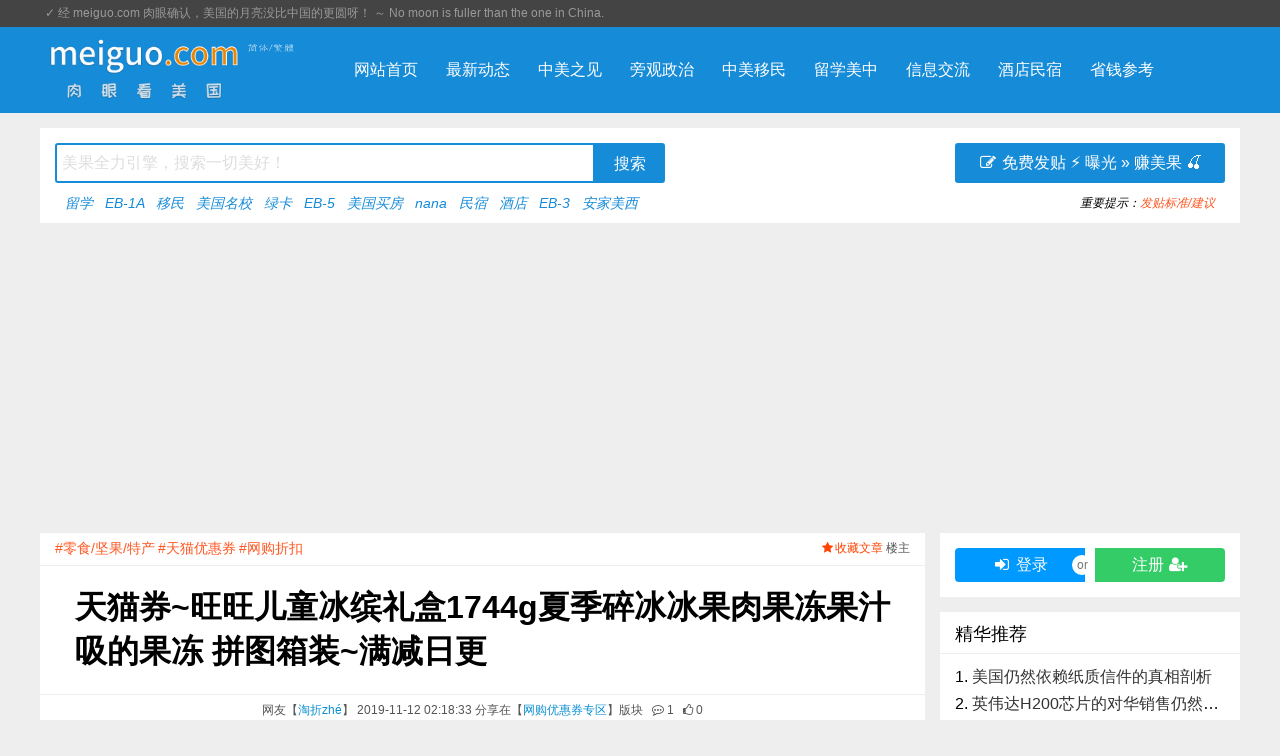

--- FILE ---
content_type: text/html; charset=utf-8
request_url: https://meiguo.com/read-490671-1.html
body_size: 19674
content:
<!DOCTYPE html>
<html>
<head><meta charset="utf-8"><meta http-equiv="Content-Language" content="zh" /><meta http-equiv="X-UA-Compatible" content="IE=edge,chrome=1"><meta name="renderer" content="webkit"><meta name="viewport" content="width=device-width,initial-scale=1,maximum-scale=1,user-scalable=no"><title>天猫券~旺旺儿童冰缤礼盒1744g夏季碎冰冰果肉果冻果汁吸的果冻 拼图箱装~满减日更 &#8211; 网购优惠券专区 &#8211; meiguo.com</title><meta name="description" content="零食/坚果/特产：旺旺儿童冰缤礼盒1744g夏季碎冰冰果肉果冻果汁吸的果冻 拼图箱装优惠前价格：￥29.90元（人民币）月销售：75件我是土豪，不需要优惠券…… 直接去下单！别拦我！！要不找卖家 ~ "><meta name="keywords" content="天猫券,旺旺儿童冰缤礼盒1744g夏季碎冰冰果肉果冻果汁吸,果冻 拼图箱装,满减日更,零食/坚果/特产,天猫优惠券,网购折扣,网购优惠券专区,淘折zhé"><meta http-equiv="Cache-Control" content="no-siteapp"><link rel="alternate" hreflang="zh" href="https://meiguo.com/read-490671-1.html" /><script async src="https://pagead2.googlesyndication.com/pagead/js/adsbygoogle.js" type="95fa992999a56c63a31f8cf3-text/javascript"></script><script type="95fa992999a56c63a31f8cf3-text/javascript">(adsbygoogle = window.adsbygoogle || []).push({google_ad_client: "ca-pub-2916845197629594", enable_page_level_ads: true});</script><link rel="stylesheet" href="template/puyuetianUI/css/font-awesome.min.css" /><script src="template/puyuetianUI/js/jquery-3.3.1.min.js" type="95fa992999a56c63a31f8cf3-text/javascript"></script><!--[if lt IE 9]><script src="template/puyuetianUI/js/respond.js"></script><![endif]--><link href="template/puyuetianUI/v8/css/puyuetian.css" rel="stylesheet" /><link href="template/puyuetianUI/css/puyuetian.css" rel="stylesheet" /><script src="template/puyuetianUI/js/puyuetian.js" type="95fa992999a56c63a31f8cf3-text/javascript"></script><script src="template/puyuetianUI/v8/js/puyuetian.js" type="95fa992999a56c63a31f8cf3-text/javascript"></script><script type="95fa992999a56c63a31f8cf3-text/javascript">K.uploadURL = "index.php?c=upload";</script><script type="95fa992999a56c63a31f8cf3-text/javascript">var $_USER={"USERNAME":"guest","NICKNAME":"\u7f8e\u8fc7<small>\u5ba2<\/small>","QUANXIAN":"lookread,lookuser,nopostmsg,postreply","READLEVEL":"0","ID":0,"_READLEVEL":0,"_ID":0,"CHKCSRFVAL":"9c3cd34834f0d9a82b91d86ab4a4eccc","MESSAGE_UNREADCOUNT":0,"C":"read"},$_SET={"QUOTES":"<script src=\"\/\/adm.meiguo.com\/ad\/54.js\" language=\"javascript\"><\/script>","TEMPLATENAME":"puyuetian_changable","WEBDESCRIPTION":"\u4f9b\u4e2d\u7f8e\u534e\u4eba\u514d\u8d39\u53d1\u5e03\u6216\u5206\u4eab\u8bbf\u7f8e\u3001\u7559\u5b66\u3001\u79fb\u6c11\u3001\u65c5\u6e38\u53ca\u7b7e\u8bc1\u4fe1\u606f\uff0c\u7f8e\u56fd\u623f\u4ea7\u4e70\u5356\u3001\u6c11\u5bbf\u77ed\u79df\u3001\u9152\u5e97\u70b9\u8bc4\u53ca\u7f51\u8d2d\u4f18\u60e0\u6216\u6298\u6263\u4fe1\u606f\u7b49\u60e0\u5229\u4e2d\u7f8e\u534e\u4eba\u7684\u6240\u6709\u5065\u5eb7\u7684\u5408\u6cd5\u5185\u5bb9\u3002","WEBKEYWORDS":"\u5b89\u5bb6\u7f8e\u897f, \u7f8e\u56fd\u7f51, \u7f8e\u56fd\u8bba\u575b, \u7f8e\u56fd\u534e\u4eba, \u7f8e\u56fd\u4e2d\u6587\u7f51, \u52a0\u5dde\u534e\u4eba, \u7ebd\u7ea6\u534e\u4eba, \u6d1b\u6749\u77f6\u534e\u4eba, \u65e7\u91d1\u5c71\u534e\u4eba, \u5317\u7f8e\u534e\u4eba, \u52a0\u5dde\u770b\u623f, \u770b\u623f\u89c6\u9891, \u6708\u5b50\u4e2d\u5fc3, \u9152\u5e97\u70b9\u8bc4, \u6c11\u5bbf\u6253\u5206, \u7f8e\u56fd\u597d\u6c11\u5bbf, \u7f8e\u56fd\u597d\u9152\u5e97, \u7701\u94b1\u5feb\u62a5, \u7f51\u8d2d\u8fd4\u73b0, \u5c14\u6e7e\u751f\u6d3b, \u52a0\u5dde\u751f\u6d3b, \u7f8e\u56fd\u751f\u6d3b, \u5c14\u6e7e\u534e\u4eba, \u52a0\u5dde\u62a5\u7a0e, \u7f8e\u679c, \u7f8e\u56fd\u4e70\u623f, \u52a0\u5dde\u4e70\u623f, \u6d77\u5916\u7f6e\u4e1a, EB-5, \u79fb\u6c11\u7f8e\u56fd","WEBLOGO":"img\/meiguo.com.logo.png","READLISTNUM":"12","REPLYLISTNUM":"10","LOGOTEXT":"meiguo.com","UPLOADFILETYPES":"jpg|jpeg|gif|bmp|png|zip|rar|txt|doc|7z|webp|mp4|mp3|wav|mov","UPLOADFILESIZE":"40960","POSTREADJIFEN":"2","POSTREADTIANDOU":"2","POSTREPLYJIFEN":"1","POSTREPLYTIANDOU":"1","DEFAULTPAGE":"home","REWRITEURL":"1","PHONETEMPLATENAME":"puyuetian_copyweibo","JIFENNAME":"\u79ef\u5206","TIANDOUNAME":"\u7f8e\u679c","REGJIFEN":"0","REGTIANDOU":"0","POSTINGTIMEINTERVAL":"30","POSTAUDIT":"0","NEWUSERPOSTWAITTIME":"0","BEIANHAO":"<script src=\"\/\/adm.meiguo.com\/ad\/55.js\" language=\"javascript\"><\/script>","BBCODEATTRS":"class,style,href,target,src,width,height,title,alt,border,align,valign,color,size,controls,autoplay,loop,type,face,id,lang,rel","READTITLEMIN":"8","READTITLEMAX":"256","READCONTENTMIN":"4","READCONTENTMAX":"1024000","REPLYCONTENTMIN":"4","REPLYCONTENTMAX":"102400","REPLYORDER":"0","READTOPNUM":"3","WEBTITLE":"\u8089\u773c\u770b\u7f8e\u56fd","DEFAULTTEMPLATES":"default","NOVICETRAINEETIME":"2","POSTREADCHECK":"1","POSTREPLYCHECK":"1","READLISTORDER":"posttime","SHOWMESSAGECOUNT":"50","UPLOADHEADSIZE":"100","CHANGEUSERINFOVERIFY":"0","PHONEDOMAINS":"m","IFPCCOMEPHONEGO":"1","PHONEDEFAULTTEMPLATES":"default","READLISTSHOWBKS":"1,2,4,6,7,8,9,10,11,66,67","READLISTHIDDENBKS":"","USERNAMEEVERYCHARS":"1","REGREADLEVEL":"10","PHONEDEFAULTPAGE":"home","POSTMESSAGEMAXNUM":"1024","APP_HADSKYCLOUDSERVER_SMS_OPEN":"0","ACTIVETOPREADIDS":"","REGNOEMAIL":"0","PCTEMPLATENAME":"puyuetian_changable","IS_V8_TEMPLATE":0},$_URI={"C":"read","ID":"490671","PAGE":"1"}||{};</script><link rel="shortcut icon" href="/favicon.ico" type="image/x-icon"><link rel="apple-touch-icon" sizes="180x180" href="/icon/apple-touch-icon.png"><link rel="icon" type="image/png" sizes="32x32" href="/icon/favicon-32x32.png"><link rel="icon" type="image/png" sizes="16x16" href="/icon/favicon-16x16.png"><link rel="manifest" href="/icon/site.webmanifest"><style>.readcontent pre{white-space: unset !important} .meiguo_usergroupspan{color:#fff;	border-radius:6px; padding:2px 4px 2px 5px;} .meiguo_usergroupspan_bg2{background-color: #ffd700;} .meiguo_usergroupspan_bg5{background-color: #3c6;} .meiguo_usergroupspan_bg6{background-color: #ffcc33;} .meiguo_usergroupspan_bg7{background-color: #eacd76;} .meiguo_footerlink{line-height: 2em;} .meiguo_footerlink li{list-style: none;} div._links{line-height: 2em; margin-bottom: 1.5em;}</style><script data-cfasync="false" nonce="d2325f82-516f-44fa-b30a-42fc32797c21">try{(function(w,d){!function(j,k,l,m){if(j.zaraz)console.error("zaraz is loaded twice");else{j[l]=j[l]||{};j[l].executed=[];j.zaraz={deferred:[],listeners:[]};j.zaraz._v="5874";j.zaraz._n="d2325f82-516f-44fa-b30a-42fc32797c21";j.zaraz.q=[];j.zaraz._f=function(n){return async function(){var o=Array.prototype.slice.call(arguments);j.zaraz.q.push({m:n,a:o})}};for(const p of["track","set","debug"])j.zaraz[p]=j.zaraz._f(p);j.zaraz.init=()=>{var q=k.getElementsByTagName(m)[0],r=k.createElement(m),s=k.getElementsByTagName("title")[0];s&&(j[l].t=k.getElementsByTagName("title")[0].text);j[l].x=Math.random();j[l].w=j.screen.width;j[l].h=j.screen.height;j[l].j=j.innerHeight;j[l].e=j.innerWidth;j[l].l=j.location.href;j[l].r=k.referrer;j[l].k=j.screen.colorDepth;j[l].n=k.characterSet;j[l].o=(new Date).getTimezoneOffset();if(j.dataLayer)for(const t of Object.entries(Object.entries(dataLayer).reduce((u,v)=>({...u[1],...v[1]}),{})))zaraz.set(t[0],t[1],{scope:"page"});j[l].q=[];for(;j.zaraz.q.length;){const w=j.zaraz.q.shift();j[l].q.push(w)}r.defer=!0;for(const x of[localStorage,sessionStorage])Object.keys(x||{}).filter(z=>z.startsWith("_zaraz_")).forEach(y=>{try{j[l]["z_"+y.slice(7)]=JSON.parse(x.getItem(y))}catch{j[l]["z_"+y.slice(7)]=x.getItem(y)}});r.referrerPolicy="origin";r.src="/cdn-cgi/zaraz/s.js?z="+btoa(encodeURIComponent(JSON.stringify(j[l])));q.parentNode.insertBefore(r,q)};["complete","interactive"].includes(k.readyState)?zaraz.init():j.addEventListener("DOMContentLoaded",zaraz.init)}}(w,d,"zarazData","script");window.zaraz._p=async d$=>new Promise(ea=>{if(d$){d$.e&&d$.e.forEach(eb=>{try{const ec=d.querySelector("script[nonce]"),ed=ec?.nonce||ec?.getAttribute("nonce"),ee=d.createElement("script");ed&&(ee.nonce=ed);ee.innerHTML=eb;ee.onload=()=>{d.head.removeChild(ee)};d.head.appendChild(ee)}catch(ef){console.error(`Error executing script: ${eb}\n`,ef)}});Promise.allSettled((d$.f||[]).map(eg=>fetch(eg[0],eg[1])))}ea()});zaraz._p({"e":["(function(w,d){})(window,document)"]});})(window,document)}catch(e){throw fetch("/cdn-cgi/zaraz/t"),e;};</script></head>
<body><script type="95fa992999a56c63a31f8cf3-text/javascript">var pk_kxpc_primary="#168bd8"||'#168bd8',pk_kxpc_fm=1.12,pk_zt_random; var pk_kxpc_cd1=false;</script>
<link rel="stylesheet" href="/template/puyuetian_changable/css/head.css" />

<div id="puyuetian_kuxuanpc-headbar">
	<div class="pk-kxpc-container pk-row">
    <div class="pk-w-md-6 pk-text-left pk-padding-0 pk-padding-left-5">&#10003<script src="//adm.meiguo.com/ad/54.js" language="javascript" type="95fa992999a56c63a31f8cf3-text/javascript"></script></div>
    <div class="pk-w-md-6 pk-text-right pk-padding-0 pk-padding-right-5"><script src="//adm.meiguo.com/ad/42.js" language="javascript" type="95fa992999a56c63a31f8cf3-text/javascript"></script></div>
	</div>
</div>
<div id="puyuetian_kuxuanpc-navbar">
  <div class="pk-kxpc-container pk-row">
    <div class="pk-w-md-3 pk-text-left pk-padding-left-0"> <a rel="nofollow" href="/"><img src="/img/meiguo.com.logo.png" height="72" /></a>
      <div class="pk-padding-top-10" style="float:left;"><a href="javascript:" onclick="if (!window.__cfRLUnblockHandlers) return false; app_puyuetian_traditional_jfxz()" data-cf-modified-95fa992999a56c63a31f8cf3-=""><img src="/img/ChineseType_White.png" height="8px" /></a></div>
    </div>
    <div class="pk-w-md-9 pk-padding-0">
      <ul>
        <li><a href="/">网站首页</a></li><li><a href="/list.html">最新动态</a></li><li><a href="/list-67-1.html">中美之见</a></li><li><a href="/list.html?label=%E6%94%BF%E6%B2%BB">旁观政治</a></li><li><a href="/list.html?label=%E7%A7%BB%E6%B0%91">中美移民</a></li><li><a href="/list.html?label=%E7%95%99%E5%AD%A6%2C%E6%95%99%E8%82%B2">留学美中</a></li><li><a href="/list-1-1.html">信息交流</a></li><li><a href="/stay">酒店民宿</a></li><li><a href="/list-2-1.html">省钱参考</a></li>
      </ul>
    </div>
  </div>
</div>
<div class="pk-kxpc-container _searchbar">
  <div class="pk-w-md-12">
    <div class="pk-row __searchbar">
      <div class="pk-w-md-8">
        <form method="get" action="https://search.meiguo.com/search.php" target="_blank" onsubmit="if (!window.__cfRLUnblockHandlers) return false; handleSubmit(event, this)" data-cf-modified-95fa992999a56c63a31f8cf3-="">
          <input type="text" name="q" placeholder="美果全力引擎，搜索一切美好！" onfocus="if (!window.__cfRLUnblockHandlers) return false; this.placeholder=''" onblur="if (!window.__cfRLUnblockHandlers) return false; this.placeholder='输入关键词……'" required data-cf-modified-95fa992999a56c63a31f8cf3-="" />
          <input type="hidden" name="site" value="all" />
          <input type="hidden" name="from" value="meiguo.com" />
          <input type="submit" value="搜索" class="pk-kxpc-btn primary" />
        </form>
        <script type="95fa992999a56c63a31f8cf3-text/javascript">
        function handleSubmit(event, form) {
            // 阻止默认表单提交
            event.preventDefault();
            // 获取 q 和 site 的值
            var query = encodeURIComponent(form.q.value.trim());
            var site = encodeURIComponent(form.site.value);
            var from = encodeURIComponent(form.from.value);
            // 构造干净的 URL，只包含 q 和 site、from 参数
            var url = "https://search.meiguo.com/search.php?q=" + query + "&site=" + site + "&from=" + from;
            // 在新窗口打开 URL
            window.open(url, "_blank");
        }
        </script>
        <div class="pk-text-sm _hotwords"><script src="//adm.meiguo.com/ad/51.js" language="javascript" type="95fa992999a56c63a31f8cf3-text/javascript"></script></div>
      </div>
      <div class="pk-w-md-4 pk-text-right">
	<a class="pk-kxpc-btn primary" href="/edit.html?type=read&sortid=64" style="width:270px; height:40px; line-height:40px; border-radius: 3px;"><span class="fa fa-fw fa-edit"></span> &#x514D;&#x8D39;&#x53D1;&#x8D34; &#9889; &#x66DD;&#x5149; &#187; &#x8D5A;&#x7F8E;&#x679C; 🍒</a>
				<div class="pk-text-sm pk-text-nowrap" style="height:38px;line-height:38px"><script src="//adm.meiguo.com/ad/52.js" language="javascript" type="95fa992999a56c63a31f8cf3-text/javascript"></script></div>
      </div>
    </div>
  </div>
</div>
<script src="/template/puyuetian_changable/js/head.js" type="95fa992999a56c63a31f8cf3-text/javascript"></script>
<div class="pk-kxpc-ggdiv1"></div>
<link rel="stylesheet" href="/template/puyuetian_changable/css/body.css" />
<div class="pk-kxpc-container pk-margin-bottom-15">
	<div class="pk-row pk-kxpc-body">
		<div class="pk-w-md-9 pk-padding-left-0 pk-kxpc-body-left">
			<link rel="stylesheet" href="/template/puyuetian_changable/css/read-1.css" />
<div class="pk-kxpc-read">
	<div class="pk-row rh">
		<div class="pk-w-md-8 pk-text-left pk-text-success"><a href="list-64-1.html?label=&#38646;&#39135;/&#22362;&#26524;/&#29305;&#20135;" onclick="if (!window.__cfRLUnblockHandlers) return false; event.stopPropagation()" title="浏览所有关于“零食/坚果/特产”的主题" class="pk-text-sm pk-text-danger" data-cf-modified-95fa992999a56c63a31f8cf3-="">#零食/坚果/特产</a> <a href="list-64-1.html?label=&#22825;&#29483;&#20248;&#24800;&#21048;" onclick="if (!window.__cfRLUnblockHandlers) return false; event.stopPropagation()" title="浏览所有关于“天猫优惠券”的主题" class="pk-text-sm pk-text-danger" data-cf-modified-95fa992999a56c63a31f8cf3-="">#天猫优惠券</a> <a href="list-64-1.html?label=&#32593;&#36141;&#25240;&#25187;" onclick="if (!window.__cfRLUnblockHandlers) return false; event.stopPropagation()" title="浏览所有关于“网购折扣”的主题" class="pk-text-sm pk-text-danger" data-cf-modified-95fa992999a56c63a31f8cf3-="">#网购折扣</a> &nbsp;</div>
		<div class="pk-w-md-4 pk-text-right">
			<a id="_collectbtn" class="pk-hover-underline" href="javascript:" onclick="if (!window.__cfRLUnblockHandlers) return false; Interactive('addcollect',$_URI['ID'],this)" style="color:orangered" data-cf-modified-95fa992999a56c63a31f8cf3-=""><i class="fa fa-fw fa-star"></i>&#x6536;&#x85CF;&#x6587;&#x7AE0;</a>
			<span style="color:#555">&#x697C;&#x4E3B;</span>
		</div>
	</div>
	<div class="pk-row rt">
		<div class="pk-w-md-12 pk-text-center meiguo-read-title">天猫券~旺旺儿童冰缤礼盒1744g夏季碎冰冰果肉果冻果汁吸的果冻 拼图箱装~满减日更 </div>
	</div>
	<div class="pk-row rtime">
		<div class="pk-w-md-12 pk-text-center pk-text-nowrap">
			<span>&#x7F51;&#x53CB;&#x3010;<a class="pk-text-primary _float_userbox" href="javascript:" data-data="{&quot;id&quot;:10178,&quot;username&quot;:&quot;taozhe&quot;,&quot;nickname&quot;:&quot;\u6dd8\u6298zh\u00e9&quot;,&quot;jifen&quot;:10003,&quot;sex&quot;:&quot;&lt;font style=color:red&gt;\u5973&lt;\/font&gt; 30\u5c81&quot;,&quot;birthday&quot;:19960426,&quot;sign&quot;:&quot;\u53d7\u6dd8\u5b9d\u8054\u76df\u65b0\u7248\u7ea6\u675f\uff0c\u5927\u5bb6\u53ef\u8bbf\u95ee https:\/\/s.click.taobao.com\/VdY1Liv \u6d4f\u89c8\u6bcf\u65e5\u6dd8\u5b9d\u7279\u5356\uff01&quot;,&quot;groupid&quot;:1,&quot;fans&quot;:1,&quot;groupname&quot;:&quot;Lv100.\u666e\u901a\u4f1a\u5458&quot;}">淘折zhé</a>&#x3011; 2019-11-12 02:18:33 &#x5206;&#x4EAB;&#x5728;&#x3010;<a class="pk-text-primary pk-hover-underline" href="list-64-1.html">网购优惠券专区</a>&#x3011;&#x7248;&#x5757;</span>&nbsp;&nbsp;
			<a href="#postreplyposition"><span class="fa fa-fw fa-commenting-o pk-cursor-pointer" title="&#x5DF2;&#x6709;1&#x6761;&#x56DE;&#x590D;/&#x8BC4;&#x8BBA;&#xFF0C;&#x70B9;&#x51FB;&#x53C2;&#x4E0E;&#xFF01;">&nbsp;</span>1</a>&nbsp;&nbsp;
			<a href="javascript:" onclick="if (!window.__cfRLUnblockHandlers) return false; window.open('index.php?c=ding&type=read&id=490671','pk-di');$(this).find('span:eq(1)').html(parseInt($(this).find('span:eq(1)').html())+1);$(this).attr('onclick','')" data-cf-modified-95fa992999a56c63a31f8cf3-=""><span class="fa fa-thumbs-o-up"></span>&nbsp;<span>0</span></a>
		</div>
	</div>
	<div class="pk-row rc pk-padding-20">
		<div id="meiguocontent" class="readcontent"><p style="text-align: center;"><img src="//img.alicdn.com/bao/uploaded/i1/2046293456/O1CN01DpbQv01bOtNDegmLD_!!0-item_pic.jpg" alt="网友分享在meiguo.com上的图片"></p><p>零食/坚果/特产：旺旺儿童冰缤礼盒1744g夏季碎冰冰果肉果冻果汁吸的果冻 拼图箱装</p><p>优惠前价格：<i><font color="orange">￥29.90元</font>（人民币）</i></p><p>月销售：75件</p><p><img width="32" height="32" src="app/puyuetianeditor/template/img/emotion/17.png" alt="emotion">我是土豪，不需要优惠券…… <a href="https://uland.taobao.com/coupon/edetail?e=9hWu%2BESCEs6bhUsf2ayXDLJe3P83G4kGfh8TNNB%2BHTduoHFhEVlvlP33Bxj%2Bs53ypse%2F8WKZgdoi5e1BSBDA%2FNutyxcYKO%2B43%2BazXn%2FutvEwTgHEN1L5BSZRQbRVYm%2Bjwzeg0CYZQ0j70zO9Efp6wD%2FZ8TFE4R5Qi71bNcYT8VQ%3D&af=1&pid=mm_33067660_855950420_109656700441" target="_blank" rel="ugc">直接去下单</a>！别拦我！！</p><p>要不找卖家 ~ 天猫店 @麦番食品专营店 <a target="_blank" rel="ugc" href="http://www.taobao.com/webww/ww.php?ver=3&touid=麦番食品专营店&siteid=cntaobao&status=1&charset=utf-8&itemId=602750543038&fromid=cntaobao"><img border="0" src="//amos.alicdn.com/online.aw?v=2&uid=麦番食品专营店&site=cntaobao&s=1&charset=utf-8" alt="给店主发消息"></a> 聊聊先吧？<p>再多聊会儿就被抢光啦… 赶紧抢吧！</p><p style="text-align: center;"><font color="red">~ ~ ~ ~ ~ ~ ~ ~ ~ ~ ~ ~ ~ ~ ~ ~ ~ ~</font></p><p style="text-align: center;">?<b>点击领取优惠券</b>?</p><p style="text-align: center;"><a href="https://taoquan.taobao.com/coupon/unify_apply.htm?sellerId=2046293456&activityId=56156a9e9dff45db8ce007fb13ad06ee" target="_blank" rel="ugc"><font color="red">【<b>满28元减5元</b>】</font><br><font size="2">（北京时间 2019-11-14 23:59:59 截止）</font></a></p><p style="text-align: center;"><i><font size="2">剩余数量：<font color="red">9970</font>/10000</font></i><br><font color="red">~ ~ ~ ~ ~ ~ ~ ~ ~ ~ ~ ~ ~ ~ ~ ~ ~ ~</font></p><p>??<i>才不听你忽悠，先<a href="https://uland.taobao.com/coupon/edetail?e=9hWu%2BESCEs6bhUsf2ayXDLJe3P83G4kGfh8TNNB%2BHTduoHFhEVlvlP33Bxj%2Bs53ypse%2F8WKZgdoi5e1BSBDA%2FNutyxcYKO%2B43%2BazXn%2FutvEwTgHEN1L5BSZRQbRVYm%2Bjwzeg0CYZQ0j70zO9Efp6wD%2FZ8TFE4R5Qi71bNcYT8VQ%3D&af=1&pid=mm_33067660_855950420_109656700441" target="_blank" rel="ugc">前往天猫商品详情页面</a>看看再说！</i></p><p>如果已买过，欢迎在?写下您的感受…… 或者表扬一下这个卖家？</p><script src="//adm.meiguo.com/ad/43.js" language="javascript" type="95fa992999a56c63a31f8cf3-text/javascript"></script></div>
	</div>
	<div class="pk-row rf">
		<div class="pk-w-md-9 pk-text-truncate pk-text-left" title="meiguo.com &#x53D1;&#x5E03;&#x4EBA;&#x7B7E;&#x540D;/&#x5EA7;&#x53F3;&#x94ED;">
			<img src="/img/signature-start.png" height="16" alt="meiguo.com &#x53D1;&#x5E03;&#x4EBA;&#x7B7E;&#x540D;/&#x5EA7;&#x53F3;&#x94ED;"/><i>受淘宝联盟新版约束，大家可访问 https://s.click.taobao.com/VdY1Liv 浏览每日淘宝特卖！</i>
		</div>
		<div class="pk-w-md-3">
			
		</div>
	</div>

	<a name="replylist"></a>

	<div class="pk-row rpt">
		<div class="pk-w-md-3 pk-kxpc-text primary pk-padding-0 pk-text-left">&#x5927;&#x5BB6;&#x90FD;&#x5728;&#x770B;</div>
		<div class="pk-w-md-9 pk-text-right pk-padding-0">
			<a href="/edit.html?type=read" target="_blank" class="pk-kxpc-text hover" style="font-style:italic;">&#x514D;&#x8D39;&#x53D1;&#x8D34; · &#x8D5A;&#x7F8E;&#x679C;</a>
		</div>
	</div>
	<div class="pk-row pk-background-color-white pk-padding-10 pk-margin-bottom-15">
		<div class="pk-padding-5 meiguo-read-tj_div"><img src="//img.alicdn.com/bao/uploaded/i2/2201296473749/O1CN01keFOEE1dZ5S1BN9V3_!!0-item_pic.jpg" onclick="if (!window.__cfRLUnblockHandlers) return false; window.open($(this).next('a').attr('href'))" class="meiguo-read-tj_img" data-cf-modified-95fa992999a56c63a31f8cf3-="" /><a href="read-1323189-1.html" target="_blank">天猫券~爱奇艺投影仪FA800 家用高清智能投影机手机投影电视智能小型投影仪无线WFI投影网课投影1080p兼容4K无屏电视~满减日更</a></div><div class="pk-padding-5 meiguo-read-tj_div"><img src="//img.alicdn.com/bao/uploaded/i1/2206748773199/O1CN01PSQohz1ZVBcDUgjZY_!!2-item_pic.png" onclick="if (!window.__cfRLUnblockHandlers) return false; window.open($(this).next('a').attr('href'))" class="meiguo-read-tj_img" data-cf-modified-95fa992999a56c63a31f8cf3-="" /><a href="read-1323182-1.html" target="_blank">天猫券~2020夏季OL气质女装短袖圆领A字裙星空闪闪连衣裙~满减日更</a></div><div class="pk-padding-5 meiguo-read-tj_div"><img src="//img.alicdn.com/bao/uploaded/i4/2206700528157/O1CN01xXAdov2A7xJ3RinML_!!2206700528157.jpg" onclick="if (!window.__cfRLUnblockHandlers) return false; window.open($(this).next('a').attr('href'))" class="meiguo-read-tj_img" data-cf-modified-95fa992999a56c63a31f8cf3-="" /><a href="read-1323183-1.html" target="_blank">淘宝券~哺乳装外出时尚套装能喂奶连衣裙潮妈哺乳衣夏季哺乳期女装辣妈款~满减日更</a></div><div class="pk-padding-5 meiguo-read-tj_div"><img src="//img.alicdn.com/bao/uploaded/i1/2200613015738/O1CN01hsDTRb1sG3E4P1oMI_!!2200613015738.jpg" onclick="if (!window.__cfRLUnblockHandlers) return false; window.open($(this).next('a').attr('href'))" class="meiguo-read-tj_img" data-cf-modified-95fa992999a56c63a31f8cf3-="" /><a href="read-1323186-1.html" target="_blank">淘宝券~猫和老鼠联名款乐事新品限定周边宽松卡通手绘涂鸦情侣短袖T恤男~满减日更</a></div><div class="pk-padding-5 meiguo-read-tj_div"><img src="//static.meiguo.com/uploadfiles/images//23/20221109/113719_nrbBCu.png" onclick="if (!window.__cfRLUnblockHandlers) return false; window.open($(this).next('a').attr('href'))" class="meiguo-read-tj_img" data-cf-modified-95fa992999a56c63a31f8cf3-="" /><a href="read-1371765-1.html" target="_blank">2022年度的“黑五”折扣提前曝光了？</a></div><div class="pk-padding-5 meiguo-read-tj_div"><img src="//static.meiguo.com/uploadfiles/images//16/20211126/002904_RUNMg0.png" onclick="if (!window.__cfRLUnblockHandlers) return false; window.open($(this).next('a').attr('href'))" class="meiguo-read-tj_img" data-cf-modified-95fa992999a56c63a31f8cf3-="" /><a href="read-1369029-1.html" target="_blank">美国迎来2021年度的节日购物季</a></div><div class="pk-padding-5 meiguo-read-tj_div"><img src="//static.meiguo.com/uploadfiles/images//11789/20260116/213501_NZENQQ.png" onclick="if (!window.__cfRLUnblockHandlers) return false; window.open($(this).next('a').attr('href'))" class="meiguo-read-tj_img" data-cf-modified-95fa992999a56c63a31f8cf3-="" /><a href="read-1376785-1.html" target="_blank">ICE在明尼苏达州“突击敲门” 亚裔社区陷入恐慌</a></div><div class="pk-padding-5 meiguo-read-tj_div"><img src="//static.meiguo.com/uploadfiles/images//11100/20260106/220751_QcxiV4.png" onclick="if (!window.__cfRLUnblockHandlers) return false; window.open($(this).next('a').attr('href'))" class="meiguo-read-tj_img" data-cf-modified-95fa992999a56c63a31f8cf3-="" /><a href="read-1376745-1.html" target="_blank">马杜罗夫妇在纽约法庭短暂出庭，被指为战俘</a></div><div class="pk-padding-5 meiguo-read-tj_div"><img src="//static.meiguo.com/uploadfiles/images//10423/20260106/162351_iUQ7X3.png" onclick="if (!window.__cfRLUnblockHandlers) return false; window.open($(this).next('a').attr('href'))" class="meiguo-read-tj_img" data-cf-modified-95fa992999a56c63a31f8cf3-="" /><a href="read-1376740-1.html" target="_blank">马斯克或将成为首位身价万亿美元的人类富翁</a></div><div class="pk-padding-5 meiguo-read-tj_div"><img src="//static.meiguo.com/uploadfiles/images//9470/20260104/150408_He4VXX.png" onclick="if (!window.__cfRLUnblockHandlers) return false; window.open($(this).next('a').attr('href'))" class="meiguo-read-tj_img" data-cf-modified-95fa992999a56c63a31f8cf3-="" /><a href="read-1376734-1.html" target="_blank">加州政府推出了“永久删除按钮”，强化个人隐私保护！</a></div><div class="pk-padding-5 meiguo-read-tj_div"><img src="//static.meiguo.com/uploadfiles/images//10423/20260111/050107_IMjeNy.png" onclick="if (!window.__cfRLUnblockHandlers) return false; window.open($(this).next('a').attr('href'))" class="meiguo-read-tj_img" data-cf-modified-95fa992999a56c63a31f8cf3-="" /><a href="read-1376777-1.html" target="_blank">马斯克“描绘三步”实现太空太阳能宏图</a></div><div class="pk-padding-5 meiguo-read-tj_div"><img src="//static.meiguo.com/uploadfiles/images//26/20260106/030011_Qiln0H.png" onclick="if (!window.__cfRLUnblockHandlers) return false; window.open($(this).next('a').attr('href'))" class="meiguo-read-tj_img" data-cf-modified-95fa992999a56c63a31f8cf3-="" /><a href="read-1376746-1.html" target="_blank">美国将西半球划为“特殊利益区” 引发全网对门罗主义的新解读</a></div>
	</div>

	<div class="pk-row rpt"><div class="pk-w-md-12 pk-kxpc-text primary pk-padding-0 pk-text-left">楼主新近贴</div></div><div class="pk-row pk-background-color-white pk-padding-10 pk-margin-bottom-15"><li class="pk-text-truncate pk-padding-5"><a href="read-1323191-1.html" target="_blank">天猫券~食福记淡干元贝干贝瑶柱水产海鲜干货扇贝类海鲜熟食约120颗250克~满减日更 <small>🗓<i>2020-05-16</i></small></a></li><li class="pk-text-truncate pk-padding-5"><a href="read-1323190-1.html" target="_blank">淘宝券~成人儿童含熔喷50只一次性三层防护口罩鼻面罩层防粉尘透气防雾霾~满减日更 <small>🗓<i>2020-05-16</i></small></a></li><li class="pk-text-truncate pk-padding-5"><a href="read-1323189-1.html" target="_blank">天猫券~爱奇艺投影仪FA800 家用高清智能投影机手机投影电视智能小型投影仪无线WFI投影网课投影1080p兼容4K无屏电视~满减日更 <small>🗓<i>2020-05-16</i></small></a></li><li class="pk-text-truncate pk-padding-5"><a href="read-1323188-1.html" target="_blank">天猫券~韩版女儿童凉鞋夏季新款2020透气软底运动小女孩中大童宝宝沙滩鞋~满减日更 <small>🗓<i>2020-05-16</i></small></a></li><li class="pk-text-truncate pk-padding-5"><a href="read-1323187-1.html" target="_blank">天猫券~凯芙兰定妆喷雾持久定妆防水防汗持久控油干皮流沙雾面李佳琪推荐~满减日更 <small>🗓<i>2020-05-16</i></small></a></li><li class="pk-text-truncate pk-padding-5"><a href="read-1323186-1.html" target="_blank">淘宝券~猫和老鼠联名款乐事新品限定周边宽松卡通手绘涂鸦情侣短袖T恤男~满减日更 <small>🗓<i>2020-05-16</i></small></a></li><li class="pk-text-truncate pk-padding-5"><a href="read-1323185-1.html" target="_blank">淘宝券~【05.15新品】痞痞懒懒谁都不爱搭理 复古条纹背带阔腿裤 AC大王~满减日更 <small>🗓<i>2020-05-16</i></small></a></li><li class="pk-text-truncate pk-padding-5"><a href="read-1323184-1.html" target="_blank">淘宝券~全麦粗粮面包脱脂代餐轻食早餐零脂肪健身饱腹低卡无油无添加欧包~满减日更 <small>🗓<i>2020-05-16</i></small></a></li><li class="pk-text-truncate pk-padding-5"><a href="read-1323183-1.html" target="_blank">淘宝券~哺乳装外出时尚套装能喂奶连衣裙潮妈哺乳衣夏季哺乳期女装辣妈款~满减日更 <small>🗓<i>2020-05-16</i></small></a></li><li class="pk-text-truncate pk-padding-5"><a href="read-1323182-1.html" target="_blank">天猫券~2020夏季OL气质女装短袖圆领A字裙星空闪闪连衣裙~满减日更 <small>🗓<i>2020-05-16</i></small></a></li></div>

	<div class="pk-row rpt">
		<div class="pk-w-md-3 pk-kxpc-text primary pk-padding-0 pk-text-left">&#x56DE;&#x590D;/&#x8BC4;&#x8BBA;&#x5217;&#x8868;</div>
		<div class="pk-w-md-9 pk-text-right pk-text-nowrap pk-padding-0">
			<a class="pk-kxpc-text hover" href="read-490671-1.html"><span class="fa fa-fw fa-bars"></span>&#x9ED8;&#x8BA4;</a>&nbsp;&nbsp;
			<a rel="nofollow" class="pk-kxpc-text hover" href="read-490671-1.html?orderfield=zannum&desc=1"><span class="fa fa-fw fa-fire"></span>&#x70ED;&#x95E8;</a>&nbsp;&nbsp;
			<a rel="nofollow" class="pk-kxpc-text hover" href="read-490671-1.html?desc=0"><span class="fa fa-fw fa-sort-numeric-asc"></span>&#x6B63;&#x5E8F;</a>&nbsp;&nbsp;
			<a rel="nofollow" class="pk-kxpc-text hover" href="read-490671-1.html?desc=1"><span class="fa fa-fw fa-sort-numeric-desc"></span>&#x5012;&#x5E8F;</a>
		</div>
	</div>
	<div class="pk-background-color-white" id="read-list" style="padding:0 15px;">
		<div>
</div>
<div class="pk-row pk-padding-top-15" style="border-bottom:solid 1px #eee;">
	<div class="pk-w-md-1 pk-w-sm-2 pk-padding-0" style="height:42px">
		<a href="/center-1.html">
			<img class="pk-radius-all pk-display-block pk-margin-left-right-auto pk-cursor-pointer" src="//static.meiguo.com/userhead/1.png" alt="meiguo.com &#x521B;&#x59CB;&#x4EBA;" style="width:42px;height:42px">
		</a>
	</div>
	<div class="pk-w-md-11 pk-w-sm-10 pk-padding-right-5">
		<div class="pk-text-truncate pk-display-block pk-text-xs" style="line-height:24px; padding-top:2px">
			<a href="/center-1.html" style="color:#999">meiguo.com</a> <sup style="font-weight:normal; font-size:9px;"><span class="meiguo_usergroupspan meiguo_usergroupspan_bg7">&#x521B;&#x59CB;&#x4EBA;</span></sup>
		</div>
		<div data-id="50975" class="replycontent pk-word-break-all pk-text-sm pk-img-width-max-all" style="color:#666">
			<p><img src="app/puyuetianeditor/template/img/emotion/7.png" alt="emotion" width="32" height="32"><script src="//adm.meiguo.com/ad/54.js" language="javascript" type="95fa992999a56c63a31f8cf3-text/javascript"></script></p>
		</div>
		<div class="pk-row pk-padding-top-15 pk-padding-bottom-5">
			<div class="pk-w-sm-12 pk-text-right pk-text-xs pk-padding-right-0" style="color:#999">
				<a rel="nofollow" class="pk-kxpc-text hover" href="javascript:" onclick="if (!window.__cfRLUnblockHandlers) return false; window.open('index.php?c=ding&type=read&id=490671','pk-di');$(this).find('span:eq(1)').html(parseInt($(this).find('span:eq(1)').html())+1);$(this).attr('onclick','')" data-cf-modified-95fa992999a56c63a31f8cf3-="">
				<span class="fa fa-thumbs-o-up"></span>
				<span>0</span>
			</a>&nbsp;&nbsp;2019-11-12 02:18:33&nbsp;
				<a rel="nofollow" href="#postreplyposition" onclick="if (!window.__cfRLUnblockHandlers) return false; ReplyNF('','“-1”','meiguo.com &#x521B;&#x59CB;&#x4EBA;')" data-cf-modified-95fa992999a56c63a31f8cf3-="">&#x56DE;&#x590D;</a>
			</div>
		</div>
	</div>
</div>

</div>
</div>
<div id="listpages" class="pk-padding-45 pk-background-color-white pk-text-center pk-margin-bottom-15">
	<a href="javascript:" title="首页">首</a><a href="javascript:" title="第1页">1</a><a href="javascript:" title="尾页">尾</a>
</div>

<div class="pk-row pk-background-color-white" style="padding:15px">
	<form name="form_post" method="post" action="index.php?c=post&type=reply&return=json">
		<input type="hidden" name="rid" value="490671" />
		<div class="pk-row pk-margin-bottom-5">
			<div class="pk-w-sm-12 pk-padding-0">
				<p class="pk-text-sm pk-padding-left-5 pk-text-truncate pk-text-default">&#x56DE;&#x590D;/&#x8BC4;&#x8BBA;&#xFF1A;天猫券~旺旺儿童冰缤礼盒1744g夏季碎冰冰果肉果冻果汁吸的果冻 拼图箱装~满减日更</p>
			</div>
		</div>
		<div class="pk-row pk-margin-bottom-15">
			<div class="pk-w-sm-12 pk-padding-0">
				<a name="postreplyposition"></a>
				<textarea id="container" class="pk-width-all pk-textarea pk-radius-4" name="content" style="height:200px" placeholder="&#x60A8;&#x5728;meiguo.com&#x7684;&#x8868;&#x6001;&#x2026;&#x2026; &#x81F3;&#x5173;&#x91CD;&#x8981; ~ &#x767E;&#x5E74;&#x4E0D;&#x6C89;" required></textarea>
			</div>
		</div>
		<div style="max-width:240px">
			<div class="pk-row">
	<div class="pk-w-sm-12 pk-margin-bottom-15">
		<input type="text" class="pk-textbox" name="verifycode" value="" placeholder="点击显示验证码" onfocus="if (!window.__cfRLUnblockHandlers) return false; document.getElementById('verifycodeimageobject').click();this.onfocus=''" required autocomplete="off" data-cf-modified-95fa992999a56c63a31f8cf3-="" />
	</div>

	<div class="pk-w-sm-12 pk-margin-bottom-15">
		<img id="verifycodeimageobject" class="pk-max-width-all pk-cursor-pointer" src="template/default/img/null_88x32.png" onclick="if (!window.__cfRLUnblockHandlers) return false; this.src='index.php?c=app&a=verifycode:index&type=postreply&rnd='+Math.random()" title="点击刷新" data-cf-modified-95fa992999a56c63a31f8cf3-="">
	</div>
</div>
		</div>
		<div class="pk-row pk-margin-bottom-15">
			<div class="pk-w-sm-12 pk-padding-0">
				<button id="postreplysubmitbtn" type="button" class="pk-kxpc-btn primary">&#x53D1;&#x5E03;</button>
			</div>
		</div>
	</form>
</div>

<script type="95fa992999a56c63a31f8cf3-text/javascript">
	var _usercollect = "";
	if("".indexOf("_10178_") > -1) {
		$('#_idolbtn').attr("onclick", "Interactive('delidol', 10178, this)").html('&#x53D6;&#x6D88;&#x5173;&#x6CE8;');
	}
</script>

<script src="/template/puyuetian_changable/js/read-3.js" type="95fa992999a56c63a31f8cf3-text/javascript"></script>
		</div>
		<div class="pk-w-md-3 pk-padding-0 pk-kxpc-body-right">
			<div class="pk-row pk-kxpc-guestbox pk-hide">
				<div class="pk-w-md-6 pk-padding-right-5 pk-text-right">
					<a class="pk-kxpc-btn" rel="nofollow" href="login.html" style="background-color:#09f;border-top-left-radius:4px;border-bottom-left-radius:4px;width:100%;">
						<span class="fa fa-fw fa-sign-in"></span>&nbsp;&#x767B;&#x5F55;
					</a>
				</div>
				<div class="pk-w-md-6 pk-padding-left-5 pk-text-left">
					<a class="pk-kxpc-btn" rel="nofollow" href="reg.html" style="background-color:#3c6;border-top-right-radius:4px;border-bottom-right-radius:4px;width:100%;">
						注册&nbsp;<span class="fa fa-fw fa-user-plus"></span>
					</a>
				</div>
				<div style="background-color:#fff;color:#777;font-size:12px;line-height:20px;text-align:center;border-radius:50%;position:absolute;left:132px;top:22px;width:20px;height:20px;">or</div>
			</div>
			<div class="pk-row pk-kxpc-userbox pk-hide">
				<div class="pk-w-md-12" style="padding-bottom:15px;">
					<a href="/center.html" title="&#x4E2A;&#x4EBA;&#x8D44;&#x6599;">
						<script src="/cdn-cgi/scripts/7d0fa10a/cloudflare-static/rocket-loader.min.js" data-cf-settings="95fa992999a56c63a31f8cf3-|49"></script><img class="uh" src="//static.meiguo.com/userhead/0.png" onerror="this.src='//static.meiguo.com/userhead/0.png'" />
					</a>
					<div id="pk-kxpc-user-icons" class="uicons">
						<div>
							<span><i class="fa fa-fw fa-user"></i>&#x6682;&#x65E0;&#x7528;&#x6237;&#x7EC4;</span>
							<span class="pk-cursor-pointer pk-hover-opacity" onclick="if (!window.__cfRLUnblockHandlers) return false; window.open('/app.html?a=puyuetian_myshop:index&s=detail&id=5','_blank')" style="background-color:orangered;" data-cf-modified-95fa992999a56c63a31f8cf3-=""><i class="fa fa-fw fa-level-up"></i>&#x5347;&#x7EA7;</span>
						</div>
						<div>
							<span id="pk-kxpc-battery" class="fa fa-battery-0" style="color:#0c3;" title="&#x65F6;&#x523B;&#x4E3A;&#x81EA;&#x5DF1;&#x5145;&#x7535;&#xFF0C;&#x4FDD;&#x6301;&#x65B0;&#x9C9C;&#x6D3B;&#x529B;&#xFF01;"></span>
							<span id="_newmsgicon" class="fa fa-envelope-square pk-hide" style="color:yellow" title="&#x65B0;&#x6D88;&#x606F;" onclick="if (!window.__cfRLUnblockHandlers) return false; location.href='/center.html#message'" data-cf-modified-95fa992999a56c63a31f8cf3-=""></span>
							<span id="pk-kxpc-sexicon" class="fa fa-intersex" style="color:#777" title="&#x4EBA;&#x5996;"></span>
							<span id="_userlogout" class="fa fa-sign-out" style="color:red" onclick="if (!window.__cfRLUnblockHandlers) return false; ppp({content:'&#x786E;&#x8BA4;&#x9000;&#x51FA;&#x5F53;&#x524D;&#x7528;&#x6237;&#x7684;&#x767B;&#x5F55;&#xFF1F;',icon:3,type:1,submit:function(id){location.href='/login.html?type=out'}})" data-cf-modified-95fa992999a56c63a31f8cf3-="">&#x9000;&#x51FA;</span>
						</div>
					</div>
					<div class="pk-row pk-text-xs" style="border-top:solid 1px #eee; border-bottom:solid 1px #eee; padding:10px 0; float:left; width:100%; margin-top:10px">
						<div class="pk-w-sm-6 pk-padding-0 pk-text-truncate pk-text-center">&#x7B49;&#x7EA7;&#xFF1A;0&#x7EA7;</div>
						<div class="pk-w-sm-6 pk-padding-0 pk-text-truncate pk-text-center" style="border-left:solid 1px #EEE">
							美果：
						</div>
					</div>
					<div class="uns">
						美过<small>客</small>：
					</div>
				</div>
				<div id="superadminbtn-div" class="pk-w-md-12 pk-text-center pk-hide" style="padding-top:10px;">
					<a target="_blank" class="pk-kxpc-btn" href="/index.php?c=app&a=superadmin" style="background-color:#3c6;border-radius: 3px;width:154px;">
						<span class="fa fa-fw fa-gears"></span>&#x540E;&#x53F0;&#x63A7;&#x5236;&#x9762;&#x677F;
					</a>
				</div>
			</div>

			<div class="pk-kxpc-ggdiv2"></div>

			<div id="_tjwzdiv" class="pk-row pk-kxpc-readbox">
				<div class="pk-w-md-12" style="font-size:18px;padding-bottom:7px;">精华推荐</div>
				<div class="pk-w-md-12">
					<ol><li><a target="_blank" href="read-1376589-1.html" title="美国仍然依赖纸质信件的真相剖析">美国仍然依赖纸质信件的真相剖析</a></li><li><a target="_blank" href="read-1376570-1.html" title="英伟达H200芯片的对华销售仍然在受美国的两重限制">英伟达H200芯片的对华销售仍然在受美国的两重限制</a></li><li><a target="_blank" href="read-1376349-1.html" title="人类史上“最贵CEO”诞生！马斯克的“万亿薪酬”背后">人类史上“最贵CEO”诞生！马斯克的“万亿薪酬”背后</a></li><li><a target="_blank" href="read-1376471-1.html" title="中美高层通话后… 川普总统计划明年访华，芯片管制也松口了！">中美高层通话后… 川普总统计划明年访华，芯片管制也松口了！</a></li><li><a target="_blank" href="read-1376392-1.html" title="川普政府再次出奇招！拒绝所有胖子的移民申请？">川普政府再次出奇招！拒绝所有胖子的移民申请？</a></li><li><a target="_blank" href="read-1376597-1.html" title="强制注销户口？传闻中国在加强双重国籍监管">强制注销户口？传闻中国在加强双重国籍监管</a></li><li><a target="_blank" href="read-1376686-1.html" title="德州少女在圣诞前夜失踪，全力搜寻中！">德州少女在圣诞前夜失踪，全力搜寻中！</a></li><li><a target="_blank" href="read-1376447-1.html" title="2026年版的“公共负担”新规复活，华人家庭遭遇精准打击！">2026年版的“公共负担”新规复活，华人家庭遭遇精准打击！</a></li><li><a target="_blank" href="read-1376428-1.html" title="ICE启动了在社交媒体的全天候监控项目">ICE启动了在社交媒体的全天候监控项目</a></li><li><a target="_blank" href="read-1376476-1.html" title="在海外漂泊12年后的真实感受">在海外漂泊12年后的真实感受</a></li><li><a target="_blank" href="read-1376489-1.html" title="外国人的入境中国手续简化，可以提前在网上填报入境卡了！">外国人的入境中国手续简化，可以提前在网上填报入境卡了！</a></li><li><a target="_blank" href="read-1376416-1.html" title="美国政府批准了对台3.3亿美元的军售">美国政府批准了对台3.3亿美元的军售</a></li><li><a target="_blank" href="read-1376635-1.html" title="特朗普总统宣布“平安夜”和“节礼日”也放假">特朗普总统宣布“平安夜”和“节礼日”也放假</a></li><li><a target="_blank" href="read-1376572-1.html" title="五角大楼的机密报告：中国导弹可以击沉美军航母">五角大楼的机密报告：中国导弹可以击沉美军航母</a></li><li><a target="_blank" href="read-1376734-1.html" title="加州政府推出了“永久删除按钮”，强化个人隐私保护！">加州政府推出了“永久删除按钮”，强化个人隐私保护！</a></li><li><a target="_blank" href="read-1376599-1.html" title="在特朗普访华之前，白宫向中国“递三份礼物”">在特朗普访华之前，白宫向中国“递三份礼物”</a></li><li><a target="_blank" href="read-1376650-1.html" title="顶级文凭可早获绿卡！H1B签证“全新加权”抽签制度生效">顶级文凭可早获绿卡！H1B签证“全新加权”抽签制度生效</a></li><li><a target="_blank" href="read-1376626-1.html" title="马斯克指控“美国慈善家”做空特斯拉，涉案逾百亿美元！">马斯克指控“美国慈善家”做空特斯拉，涉案逾百亿美元！</a></li><li><a target="_blank" href="read-1376740-1.html" title="马斯克或将成为首位身价万亿美元的人类富翁">马斯克或将成为首位身价万亿美元的人类富翁</a></li><li><a target="_blank" href="read-1376632-1.html" title="多名移民法官在同时期被解雇，引发司法危机">多名移民法官在同时期被解雇，引发司法危机</a></li><li><a target="_blank" href="read-1376390-1.html" title="一美分硬币“Penny”铸造历史正式终结">一美分硬币“Penny”铸造历史正式终结</a></li><li><a target="_blank" href="read-1376458-1.html" title="联邦政府启动“红色日落行动” 审查比特币矿机的供应链">联邦政府启动“红色日落行动” 审查比特币矿机的供应链</a></li><li><a target="_blank" href="read-1376409-1.html" title="美国在AI竞争中失利了？阿里千问模型在全球领先">美国在AI竞争中失利了？阿里千问模型在全球领先</a></li><li><a target="_blank" href="read-1376301-1.html" title="中美经贸磋商“展现战略对称”新态势">中美经贸磋商“展现战略对称”新态势</a></li><li><a target="_blank" href="read-1376482-1.html" title="恢复或加入？重获中国国籍的路径比较">恢复或加入？重获中国国籍的路径比较</a></li><li><a target="_blank" href="read-1376512-1.html" title="川普总统正式签属涉台法案，解放军示警！">川普总统正式签属涉台法案，解放军示警！</a></li><li><a target="_blank" href="read-1376473-1.html" title="学习英语12年后，终于实现了“美国梦”！">学习英语12年后，终于实现了“美国梦”！</a></li><li><a target="_blank" href="read-1376305-1.html" title="中美两国元首在釜山会晤：就关税、大豆和稀土已经达成共识">中美两国元首在釜山会晤：就关税、大豆和稀土已经达成共识</a></li><li><a target="_blank" href="read-1376318-1.html" title="中国已经全额缴纳了联合国会费，联合国的财政危机缓解！">中国已经全额缴纳了联合国会费，联合国的财政危机缓解！</a></li><li><a target="_blank" href="read-1376703-1.html" title="美企的2026招聘计划“谨慎”了，AI影响显现！">美企的2026招聘计划“谨慎”了，AI影响显现！</a></li><li><a target="_blank" href="read-1376676-1.html" title="美国华人揭示的五大高收入职业">美国华人揭示的五大高收入职业</a></li><li><a target="_blank" href="read-1376442-1.html" title="美国移民局（ICE）新提案打算限制福利使用，有记录者可能影响绿卡申请！">美国移民局（ICE）新提案打算限制福利使用，有记录者可能影响绿卡申请！</a></li><li><a target="_blank" href="read-1376553-1.html" title="川普政府终于听说了日本新首相【高市早苗】因为台海表态引发外交危机的事儿了？">川普政府终于听说了日本新首相【高市早苗】因为台海表态引发外交危机的事儿了？</a></li><li><a target="_blank" href="read-1376555-1.html" title="SpaceX在加速IPO计划，目标估值1.5万亿美元！">SpaceX在加速IPO计划，目标估值1.5万亿美元！</a></li><li><a target="_blank" href="read-1376617-1.html" title="美宝家庭关切：双国籍审查和户口注销真相">美宝家庭关切：双国籍审查和户口注销真相</a></li><li><a target="_blank" href="read-1376462-1.html" title="感恩节餐桌的费用回落，零售商推出了低价套餐！">感恩节餐桌的费用回落，零售商推出了低价套餐！</a></li></ol>
				</div>
			</div>
			<div class="pk-row pk-kxpc-usersbox">
				<div class="pk-w-md-12" style="font-size:18px;padding-bottom:7px;">活跃会员</div>
				<div class="pk-w-md-12">
					<div class="nubox"><script src="/cdn-cgi/scripts/7d0fa10a/cloudflare-static/rocket-loader.min.js" data-cf-settings="95fa992999a56c63a31f8cf3-|49"></script><img src="//static.meiguo.com/userhead/9470.png" onclick="if (!window.__cfRLUnblockHandlers) return false; location.href=$(this).next('a').attr('href')" onerror="this.src='//static.meiguo.com/userhead/0.png'" title="加州呢" data-cf-modified-95fa992999a56c63a31f8cf3-="" /><a target="_blank" href="center-9470.html" style="color:#f69" title="加州呢">加州呢</a></div><div class="nubox"><script src="/cdn-cgi/scripts/7d0fa10a/cloudflare-static/rocket-loader.min.js" data-cf-settings="95fa992999a56c63a31f8cf3-|49"></script><img src="//static.meiguo.com/userhead/9469.png" onclick="if (!window.__cfRLUnblockHandlers) return false; location.href=$(this).next('a').attr('href')" onerror="this.src='//static.meiguo.com/userhead/0.png'" title="美果波特" data-cf-modified-95fa992999a56c63a31f8cf3-="" /><a target="_blank" href="center-9469.html" style="color:#f69" title="美果波特">美果波特</a></div><div class="nubox"><script src="/cdn-cgi/scripts/7d0fa10a/cloudflare-static/rocket-loader.min.js" data-cf-settings="95fa992999a56c63a31f8cf3-|49"></script><img src="//static.meiguo.com/userhead/10285.png" onclick="if (!window.__cfRLUnblockHandlers) return false; location.href=$(this).next('a').attr('href')" onerror="this.src='//static.meiguo.com/userhead/0.png'" title="奇了怪了" data-cf-modified-95fa992999a56c63a31f8cf3-="" /><a target="_blank" href="center-10285.html" style="color:#f69" title="奇了怪了">奇了怪了</a></div><div class="nubox"><script src="/cdn-cgi/scripts/7d0fa10a/cloudflare-static/rocket-loader.min.js" data-cf-settings="95fa992999a56c63a31f8cf3-|49"></script><img src="//static.meiguo.com/userhead/9449.png" onclick="if (!window.__cfRLUnblockHandlers) return false; location.href=$(this).next('a').attr('href')" onerror="this.src='//static.meiguo.com/userhead/0.png'" title="orange" data-cf-modified-95fa992999a56c63a31f8cf3-="" /><a target="_blank" href="center-9449.html" style="color:#f69" title="orange">orange</a></div><div class="nubox"><script src="/cdn-cgi/scripts/7d0fa10a/cloudflare-static/rocket-loader.min.js" data-cf-settings="95fa992999a56c63a31f8cf3-|49"></script><img src="//static.meiguo.com/userhead/10475.png" onclick="if (!window.__cfRLUnblockHandlers) return false; location.href=$(this).next('a').attr('href')" onerror="this.src='//static.meiguo.com/userhead/0.png'" title="wforum" data-cf-modified-95fa992999a56c63a31f8cf3-="" /><a target="_blank" href="center-10475.html" style="color:#69f" title="wforum">wforum</a></div><div class="nubox"><script src="/cdn-cgi/scripts/7d0fa10a/cloudflare-static/rocket-loader.min.js" data-cf-settings="95fa992999a56c63a31f8cf3-|49"></script><img src="//static.meiguo.com/userhead/10081.png" onclick="if (!window.__cfRLUnblockHandlers) return false; location.href=$(this).next('a').attr('href')" onerror="this.src='//static.meiguo.com/userhead/0.png'" title="权威发布" data-cf-modified-95fa992999a56c63a31f8cf3-="" /><a target="_blank" href="center-10081.html" style="color:#69f" title="权威发布">权威发布</a></div><div class="nubox"><script src="/cdn-cgi/scripts/7d0fa10a/cloudflare-static/rocket-loader.min.js" data-cf-settings="95fa992999a56c63a31f8cf3-|49"></script><img src="//static.meiguo.com/userhead/26.png" onclick="if (!window.__cfRLUnblockHandlers) return false; location.href=$(this).next('a').attr('href')" onerror="this.src='//static.meiguo.com/userhead/0.png'" title="读懂美国" data-cf-modified-95fa992999a56c63a31f8cf3-="" /><a target="_blank" href="center-26.html" style="color:#69f" title="读懂美国">读懂美国</a></div><div class="nubox"><script src="/cdn-cgi/scripts/7d0fa10a/cloudflare-static/rocket-loader.min.js" data-cf-settings="95fa992999a56c63a31f8cf3-|49"></script><img src="//static.meiguo.com/userhead/10188.png" onclick="if (!window.__cfRLUnblockHandlers) return false; location.href=$(this).next('a').attr('href')" onerror="this.src='//static.meiguo.com/userhead/0.png'" title="范海涛的读写室" data-cf-modified-95fa992999a56c63a31f8cf3-="" /><a target="_blank" href="center-10188.html" style="color:#f69" title="范海涛的读写室">范海涛的读写室</a></div><div class="nubox"><script src="/cdn-cgi/scripts/7d0fa10a/cloudflare-static/rocket-loader.min.js" data-cf-settings="95fa992999a56c63a31f8cf3-|49"></script><img src="//static.meiguo.com/userhead/10366.png" onclick="if (!window.__cfRLUnblockHandlers) return false; location.href=$(this).next('a').attr('href')" onerror="this.src='//static.meiguo.com/userhead/0.png'" title="白晓剩" data-cf-modified-95fa992999a56c63a31f8cf3-="" /><a target="_blank" href="center-10366.html" style="color:#69f" title="白晓剩">白晓剩</a></div><div class="nubox"><script src="/cdn-cgi/scripts/7d0fa10a/cloudflare-static/rocket-loader.min.js" data-cf-settings="95fa992999a56c63a31f8cf3-|49"></script><img src="//static.meiguo.com/userhead/19.png" onclick="if (!window.__cfRLUnblockHandlers) return false; location.href=$(this).next('a').attr('href')" onerror="this.src='//static.meiguo.com/userhead/0.png'" title="安家美西vlog" data-cf-modified-95fa992999a56c63a31f8cf3-="" /><a target="_blank" href="center-19.html" style="color:#69f" title="安家美西vlog">安家美西vlog</a></div><div class="nubox"><script src="/cdn-cgi/scripts/7d0fa10a/cloudflare-static/rocket-loader.min.js" data-cf-settings="95fa992999a56c63a31f8cf3-|49"></script><img src="//static.meiguo.com/userhead/9462.png" onclick="if (!window.__cfRLUnblockHandlers) return false; location.href=$(this).next('a').attr('href')" onerror="this.src='//static.meiguo.com/userhead/0.png'" title="chuang" data-cf-modified-95fa992999a56c63a31f8cf3-="" /><a target="_blank" href="center-9462.html" style="color:#69f" title="chuang">chuang</a></div><div class="nubox"><script src="/cdn-cgi/scripts/7d0fa10a/cloudflare-static/rocket-loader.min.js" data-cf-settings="95fa992999a56c63a31f8cf3-|49"></script><img src="//static.meiguo.com/userhead/13.png" onclick="if (!window.__cfRLUnblockHandlers) return false; location.href=$(this).next('a').attr('href')" onerror="this.src='//static.meiguo.com/userhead/0.png'" title="脸谱" data-cf-modified-95fa992999a56c63a31f8cf3-="" /><a target="_blank" href="center-13.html" style="color:#f69" title="脸谱">脸谱</a></div><div class="nubox"><script src="/cdn-cgi/scripts/7d0fa10a/cloudflare-static/rocket-loader.min.js" data-cf-settings="95fa992999a56c63a31f8cf3-|49"></script><img src="//static.meiguo.com/userhead/11981.png" onclick="if (!window.__cfRLUnblockHandlers) return false; location.href=$(this).next('a').attr('href')" onerror="this.src='//static.meiguo.com/userhead/0.png'" title="lrxxrl" data-cf-modified-95fa992999a56c63a31f8cf3-="" /><a target="_blank" href="center-11981.html" style="color:#69f" title="lrxxrl">lrxxrl</a></div><div class="nubox"><script src="/cdn-cgi/scripts/7d0fa10a/cloudflare-static/rocket-loader.min.js" data-cf-settings="95fa992999a56c63a31f8cf3-|49"></script><img src="//static.meiguo.com/userhead/5.png" onclick="if (!window.__cfRLUnblockHandlers) return false; location.href=$(this).next('a').attr('href')" onerror="this.src='//static.meiguo.com/userhead/0.png'" title="移哪儿" data-cf-modified-95fa992999a56c63a31f8cf3-="" /><a target="_blank" href="center-5.html" style="color:#f69" title="移哪儿">移哪儿</a></div><div class="nubox"><script src="/cdn-cgi/scripts/7d0fa10a/cloudflare-static/rocket-loader.min.js" data-cf-settings="95fa992999a56c63a31f8cf3-|49"></script><img src="//static.meiguo.com/userhead/9461.png" onclick="if (!window.__cfRLUnblockHandlers) return false; location.href=$(this).next('a').attr('href')" onerror="this.src='//static.meiguo.com/userhead/0.png'" title="南加所见" data-cf-modified-95fa992999a56c63a31f8cf3-="" /><a target="_blank" href="center-9461.html" style="color:#69f" title="南加所见">南加所见</a></div><div class="nubox"><script src="/cdn-cgi/scripts/7d0fa10a/cloudflare-static/rocket-loader.min.js" data-cf-settings="95fa992999a56c63a31f8cf3-|49"></script><img src="//static.meiguo.com/userhead/10153.png" onclick="if (!window.__cfRLUnblockHandlers) return false; location.href=$(this).next('a').attr('href')" onerror="this.src='//static.meiguo.com/userhead/0.png'" title="签证不难" data-cf-modified-95fa992999a56c63a31f8cf3-="" /><a target="_blank" href="center-10153.html" style="color:#f69" title="签证不难">签证不难</a></div><div class="nubox"><script src="/cdn-cgi/scripts/7d0fa10a/cloudflare-static/rocket-loader.min.js" data-cf-settings="95fa992999a56c63a31f8cf3-|49"></script><img src="//static.meiguo.com/userhead/9441.png" onclick="if (!window.__cfRLUnblockHandlers) return false; location.href=$(this).next('a').attr('href')" onerror="this.src='//static.meiguo.com/userhead/0.png'" title="SoCal" data-cf-modified-95fa992999a56c63a31f8cf3-="" /><a target="_blank" href="center-9441.html" style="color:#f69" title="SoCal">SoCal</a></div><div class="nubox"><script src="/cdn-cgi/scripts/7d0fa10a/cloudflare-static/rocket-loader.min.js" data-cf-settings="95fa992999a56c63a31f8cf3-|49"></script><img src="//static.meiguo.com/userhead/9464.png" onclick="if (!window.__cfRLUnblockHandlers) return false; location.href=$(this).next('a').attr('href')" onerror="this.src='//static.meiguo.com/userhead/0.png'" title="lookback" data-cf-modified-95fa992999a56c63a31f8cf3-="" /><a target="_blank" href="center-9464.html" style="color:#69f" title="lookback">lookback</a></div><div class="nubox"><script src="/cdn-cgi/scripts/7d0fa10a/cloudflare-static/rocket-loader.min.js" data-cf-settings="95fa992999a56c63a31f8cf3-|49"></script><img src="//static.meiguo.com/userhead/9796.png" onclick="if (!window.__cfRLUnblockHandlers) return false; location.href=$(this).next('a').attr('href')" onerror="this.src='//static.meiguo.com/userhead/0.png'" title="北京遇上？" data-cf-modified-95fa992999a56c63a31f8cf3-="" /><a target="_blank" href="center-9796.html" style="color:#f69" title="北京遇上？">北京遇上？</a></div><div class="nubox"><script src="/cdn-cgi/scripts/7d0fa10a/cloudflare-static/rocket-loader.min.js" data-cf-settings="95fa992999a56c63a31f8cf3-|49"></script><img src="//static.meiguo.com/userhead/1.png" onclick="if (!window.__cfRLUnblockHandlers) return false; location.href=$(this).next('a').attr('href')" onerror="this.src='//static.meiguo.com/userhead/0.png'" title="meiguo.com" data-cf-modified-95fa992999a56c63a31f8cf3-="" /><a target="_blank" href="center-1.html" style="color:#69f" title="meiguo.com">meiguo.com</a></div><div class="nubox"><script src="/cdn-cgi/scripts/7d0fa10a/cloudflare-static/rocket-loader.min.js" data-cf-settings="95fa992999a56c63a31f8cf3-|49"></script><img src="//static.meiguo.com/userhead/10532.png" onclick="if (!window.__cfRLUnblockHandlers) return false; location.href=$(this).next('a').attr('href')" onerror="this.src='//static.meiguo.com/userhead/0.png'" title="咋样了" data-cf-modified-95fa992999a56c63a31f8cf3-="" /><a target="_blank" href="center-10532.html" style="color:#69f" title="咋样了">咋样了</a></div><div class="nubox"><script src="/cdn-cgi/scripts/7d0fa10a/cloudflare-static/rocket-loader.min.js" data-cf-settings="95fa992999a56c63a31f8cf3-|49"></script><img src="//static.meiguo.com/userhead/9466.png" onclick="if (!window.__cfRLUnblockHandlers) return false; location.href=$(this).next('a').attr('href')" onerror="this.src='//static.meiguo.com/userhead/0.png'" title="NY播播" data-cf-modified-95fa992999a56c63a31f8cf3-="" /><a target="_blank" href="center-9466.html" style="color:#f69" title="NY播播">NY播播</a></div><div class="nubox"><script src="/cdn-cgi/scripts/7d0fa10a/cloudflare-static/rocket-loader.min.js" data-cf-settings="95fa992999a56c63a31f8cf3-|49"></script><img src="//static.meiguo.com/userhead/10534.png" onclick="if (!window.__cfRLUnblockHandlers) return false; location.href=$(this).next('a').attr('href')" onerror="this.src='//static.meiguo.com/userhead/0.png'" title="尴尬了吧" data-cf-modified-95fa992999a56c63a31f8cf3-="" /><a target="_blank" href="center-10534.html" style="color:#f69" title="尴尬了吧">尴尬了吧</a></div><div class="nubox"><script src="/cdn-cgi/scripts/7d0fa10a/cloudflare-static/rocket-loader.min.js" data-cf-settings="95fa992999a56c63a31f8cf3-|49"></script><img src="//static.meiguo.com/userhead/49.png" onclick="if (!window.__cfRLUnblockHandlers) return false; location.href=$(this).next('a').attr('href')" onerror="this.src='//static.meiguo.com/userhead/0.png'" title="Ranger" data-cf-modified-95fa992999a56c63a31f8cf3-="" /><a target="_blank" href="center-49.html" style="color:#69f" title="Ranger">Ranger</a></div><div class="nubox"><script src="/cdn-cgi/scripts/7d0fa10a/cloudflare-static/rocket-loader.min.js" data-cf-settings="95fa992999a56c63a31f8cf3-|49"></script><img src="//static.meiguo.com/userhead/10123.png" onclick="if (!window.__cfRLUnblockHandlers) return false; location.href=$(this).next('a').attr('href')" onerror="this.src='//static.meiguo.com/userhead/0.png'" title="比邻主义留学" data-cf-modified-95fa992999a56c63a31f8cf3-="" /><a target="_blank" href="center-10123.html" style="color:#69f" title="比邻主义留学">比邻主义留学</a></div><div class="nubox"><script src="/cdn-cgi/scripts/7d0fa10a/cloudflare-static/rocket-loader.min.js" data-cf-settings="95fa992999a56c63a31f8cf3-|49"></script><img src="//static.meiguo.com/userhead/10660.png" onclick="if (!window.__cfRLUnblockHandlers) return false; location.href=$(this).next('a').attr('href')" onerror="this.src='//static.meiguo.com/userhead/0.png'" title="德克萨斯共和国" data-cf-modified-95fa992999a56c63a31f8cf3-="" /><a target="_blank" href="center-10660.html" style="color:#69f" title="德克萨斯共和国">德克萨斯共和国</a></div><div class="nubox"><script src="/cdn-cgi/scripts/7d0fa10a/cloudflare-static/rocket-loader.min.js" data-cf-settings="95fa992999a56c63a31f8cf3-|49"></script><img src="//static.meiguo.com/userhead/10644.png" onclick="if (!window.__cfRLUnblockHandlers) return false; location.href=$(this).next('a').attr('href')" onerror="this.src='//static.meiguo.com/userhead/0.png'" title="joyli" data-cf-modified-95fa992999a56c63a31f8cf3-="" /><a target="_blank" href="center-10644.html" style="color:#f69" title="joyli">joyli</a></div><div class="nubox"><script src="/cdn-cgi/scripts/7d0fa10a/cloudflare-static/rocket-loader.min.js" data-cf-settings="95fa992999a56c63a31f8cf3-|49"></script><img src="//static.meiguo.com/userhead/16.png" onclick="if (!window.__cfRLUnblockHandlers) return false; location.href=$(this).next('a').attr('href')" onerror="this.src='//static.meiguo.com/userhead/0.png'" title="这才是美国" data-cf-modified-95fa992999a56c63a31f8cf3-="" /><a target="_blank" href="center-16.html" style="color:#f69" title="这才是美国">这才是美国</a></div><div class="nubox"><script src="/cdn-cgi/scripts/7d0fa10a/cloudflare-static/rocket-loader.min.js" data-cf-settings="95fa992999a56c63a31f8cf3-|49"></script><img src="//static.meiguo.com/userhead/10783.png" onclick="if (!window.__cfRLUnblockHandlers) return false; location.href=$(this).next('a').attr('href')" onerror="this.src='//static.meiguo.com/userhead/0.png'" title="美国不这样" data-cf-modified-95fa992999a56c63a31f8cf3-="" /><a target="_blank" href="center-10783.html" style="color:#69f" title="美国不这样">美国不这样</a></div><div class="nubox"><script src="/cdn-cgi/scripts/7d0fa10a/cloudflare-static/rocket-loader.min.js" data-cf-settings="95fa992999a56c63a31f8cf3-|49"></script><img src="//static.meiguo.com/userhead/2.png" onclick="if (!window.__cfRLUnblockHandlers) return false; location.href=$(this).next('a').attr('href')" onerror="this.src='//static.meiguo.com/userhead/0.png'" title="UncleRanger" data-cf-modified-95fa992999a56c63a31f8cf3-="" /><a target="_blank" href="center-2.html" style="color:#69f" title="UncleRanger">UncleRanger</a></div><div class="nubox"><script src="/cdn-cgi/scripts/7d0fa10a/cloudflare-static/rocket-loader.min.js" data-cf-settings="95fa992999a56c63a31f8cf3-|49"></script><img src="//static.meiguo.com/userhead/10501.png" onclick="if (!window.__cfRLUnblockHandlers) return false; location.href=$(this).next('a').attr('href')" onerror="this.src='//static.meiguo.com/userhead/0.png'" title="语过添情" data-cf-modified-95fa992999a56c63a31f8cf3-="" /><a target="_blank" href="center-10501.html" style="color:#69f" title="语过添情">语过添情</a></div><div class="nubox"><script src="/cdn-cgi/scripts/7d0fa10a/cloudflare-static/rocket-loader.min.js" data-cf-settings="95fa992999a56c63a31f8cf3-|49"></script><img src="//static.meiguo.com/userhead/9953.png" onclick="if (!window.__cfRLUnblockHandlers) return false; location.href=$(this).next('a').attr('href')" onerror="this.src='//static.meiguo.com/userhead/0.png'" title="USA" data-cf-modified-95fa992999a56c63a31f8cf3-="" /><a target="_blank" href="center-9953.html" style="" class="pk-kxpc-text hover"" title="USA">USA</a></div><div class="nubox"><script src="/cdn-cgi/scripts/7d0fa10a/cloudflare-static/rocket-loader.min.js" data-cf-settings="95fa992999a56c63a31f8cf3-|49"></script><img src="//static.meiguo.com/userhead/9468.png" onclick="if (!window.__cfRLUnblockHandlers) return false; location.href=$(this).next('a').attr('href')" onerror="this.src='//static.meiguo.com/userhead/0.png'" title="硅谷故事" data-cf-modified-95fa992999a56c63a31f8cf3-="" /><a target="_blank" href="center-9468.html" style="color:#69f" title="硅谷故事">硅谷故事</a></div><div class="nubox"><script src="/cdn-cgi/scripts/7d0fa10a/cloudflare-static/rocket-loader.min.js" data-cf-settings="95fa992999a56c63a31f8cf3-|49"></script><img src="//static.meiguo.com/userhead/23.png" onclick="if (!window.__cfRLUnblockHandlers) return false; location.href=$(this).next('a').attr('href')" onerror="this.src='//static.meiguo.com/userhead/0.png'" title="小灵通" data-cf-modified-95fa992999a56c63a31f8cf3-="" /><a target="_blank" href="center-23.html" style="color:#f69" title="小灵通">小灵通</a></div><div class="nubox"><script src="/cdn-cgi/scripts/7d0fa10a/cloudflare-static/rocket-loader.min.js" data-cf-settings="95fa992999a56c63a31f8cf3-|49"></script><img src="//static.meiguo.com/userhead/6.png" onclick="if (!window.__cfRLUnblockHandlers) return false; location.href=$(this).next('a').attr('href')" onerror="this.src='//static.meiguo.com/userhead/0.png'" title="尔湾人民" data-cf-modified-95fa992999a56c63a31f8cf3-="" /><a target="_blank" href="center-6.html" style="color:#f69" title="尔湾人民">尔湾人民</a></div><div class="nubox"><script src="/cdn-cgi/scripts/7d0fa10a/cloudflare-static/rocket-loader.min.js" data-cf-settings="95fa992999a56c63a31f8cf3-|49"></script><img src="//static.meiguo.com/userhead/9963.png" onclick="if (!window.__cfRLUnblockHandlers) return false; location.href=$(this).next('a').attr('href')" onerror="this.src='//static.meiguo.com/userhead/0.png'" title="美国房事" data-cf-modified-95fa992999a56c63a31f8cf3-="" /><a target="_blank" href="center-9963.html" style="color:#f69" title="美国房事">美国房事</a></div>
				</div>
			</div>

			<div class="pk-kxpc-ggdiv3"></div>
		</div>
	</div>
</div>
<div class="pk-kxpc-ggdiv4"></div>
<script type="95fa992999a56c63a31f8cf3-text/javascript">
	$(function() {
		if(!$('#_tjwzdiv ol').html()) {
			$('#_tjwzdiv').addClass('pk-hide');
		}
		//新消息闪闪闪
		if(parseInt("0") > 0) {
			$('#_newmsgicon').removeClass('pk-hide');
			TextSSS('#_newmsgicon');
		}
	});
</script><link rel="stylesheet" href="/template/puyuetian_changable/css/foot.css" />
<div id="puyuetian_kuxuanpc-footbar" class="pk-margin-top-15">
	<div class="pk-kxpc-container">
		<div class="pk-row">
			<div class="pk-w-md-8 pk-padding-0 pk-padding-left-5 pk-text-left">
				<script src="//adm.meiguo.com/ad/55.js" language="javascript" type="95fa992999a56c63a31f8cf3-text/javascript"></script>
			</div>
			<div class="pk-w-md-4 pk-padding-0 pk-padding-right-5 pk-text-right meiguo_footerlink">
				<p><li><a href="/list.html">美国动态</a></li>

<li><a href="https://search.meiguo.com/" target="_blank">美果搜索</a></li>

<li><a href="/privacy-policy">Privacy Policy</a></li>

<li><a href="/dmca-policy">Copyright / DMCA Policy</a></li>
<li><a href="/center-1.html">Contact Admin</a></li></p><p style="font-size:xx-small">Your IP: 18.217.7.171, 2026-01-20 00:09:30</p><p style="font-size:xx-small">Processed in 0.32074 second(s)</p>
			</div>
		</div>
	</div>
</div>
<div class="pk-hide pk-hadsky" id="showUserInfo">
	<div data-uid="">
		<script src="/cdn-cgi/scripts/7d0fa10a/cloudflare-static/rocket-loader.min.js" data-cf-settings="95fa992999a56c63a31f8cf3-|49"></script><img src="" alt="&#x5934;&#x50CF;" onerror="this.src='//static.meiguo.com/userhead/0.png'" />
		<p data-field="sex"><span></span></p>
		<p data-field="nickname"><span></span></p>
		<p data-field="username">&#x7528;&#x6237;&#x540D;&#xFF1A;<span></span></p>
		<p data-field="fans">&#x7C89;&#x4E1D;&#x6570;&#xFF1A;<span></span></p>
		<p data-field="sign">&#x7B7E;&#x540D;&#xFF1A;<span></span></p>
		<p data-field="groupname"><span></span></p>
		<div>
			<a data-type="center"><i class="fa fa-fw fa-address-card-o"></i>&#x8D44;&#x6599;</a>
			<a data-type="addidol"><i class="fa fa-fw fa-plus"></i>&#x5173;&#x6CE8;</a>
			<a data-type="addfriend"><i class="fa fa-fw fa-plus"></i>&#x597D;&#x53CB;</a>
			<a data-type="message"><i class="fa fa-fw fa-envelope-o"></i>&#x6D88;&#x606F;</a>
		</div>
	</div>
</div>
<script src="/template/puyuetian_changable/js/foot.js" type="95fa992999a56c63a31f8cf3-text/javascript"></script>
<script async type="95fa992999a56c63a31f8cf3-text/javascript"> var _hmt = _hmt || []; setTimeout(function(){(function() {var hm = document.createElement("script"); hm.src = "/img/delay.js"; var s = document.getElementsByTagName("script")[0]; s.parentNode.insertBefore(hm, s); })(); },1200); </script>
<link rel="stylesheet" href="app/puyuetianeditor/template/css/PytEditor.css" />
<script id="PytEditorScript" data-pc="var PytConfig = &#039;Html,Bold,Italic,Underline,Emotion,Image,Forecolor,Removemarks&#039;;" data-phone="var PytConfig = &#039;Emotion,Image&#039;;" data-config="" type="95fa992999a56c63a31f8cf3-text/javascript">
	var PytEditorPhoneEasypostread = Cnum("0");
	var PytEditorPhoneEasypostreply = Cnum("0");
	var PytEditorPCEasypostread = Cnum("0");
	var PytEditorPCEasypostreply = Cnum("0");
	if ($(window).width() > 1000) {
		eval($('#PytEditorScript').data('pc'));
		var PytEditorHeight = Cnum("450px");
	} else {
		eval($('#PytEditorScript').data('phone'));
		var PytEditorHeight = Cnum("200px");
	}
</script>
<script src="app/puyuetianeditor/template/js/PytEditor.js" type="95fa992999a56c63a31f8cf3-text/javascript"></script>
<script src="app/puyuetianeditor/template/js/PytEditorInit.js" type="95fa992999a56c63a31f8cf3-text/javascript"></script>

<script type="95fa992999a56c63a31f8cf3-text/javascript">
function app_puyuetian_traditional_jfxz(){
	ppp({
		type:1,
		title:"简/繁体中文",
		content:'<select class="pk-textbox"><option value="0" selected>默认</option><option value="2">简体中文</option><option value="1">繁体中文</option></select>',
		submit:function(id){
			var jf=parseInt($("#pkpopup_"+id+" .pk-popup-body select").val());
			if(jf==0){
				return true;
			}
			ppp({type:4,content:"正在切换请稍后..."});
			$.get("index.php?app_puyuetian_traditional_jf="+jf,function(){
				location.reload(true);
			});
		}
	});
}
</script><div id="a-p-p-main" class="pk-hide">
	<div class="pk-row a-p-p-main pk-background-color-white">
		<div class="pk-w-sm-12 pk-padding-top-10 pk-text-truncate">
			<a href="javascript:" class="pk-hover-underline pk-text-primary" data-id="490670">天猫券~森马长款棉服男冬季2019新款韩版潮流连帽黑色外套青少年保暖男装~满减日更</a>
		</div>
		<div class="pk-w-sm-12 pk-padding-bottom-10 pk-padding-top-5 pk-text-truncate">
			<a href="javascript:" class="pk-hover-underline pk-text-primary" data-id="490672">淘宝券~feiyue飞跃女鞋高帮帆布鞋男情侣款百搭基础布鞋飞跃官方正品潮鞋~满减日更</a>
		</div>
	</div>
</div>
<script type="95fa992999a56c63a31f8cf3-text/javascript">
	$(function() {
		$('#a-p-p-main .a-p-p-main>div:eq(0)').prepend('上一篇：');
		$('#a-p-p-main .a-p-p-main>div:eq(1)').prepend('下一篇：');
		var _obj = $('a[name="replylist"]:eq(0)').prev(':eq(0)');
		_obj.after($('#a-p-p-main').html());
		_obj.next('div.a-p-p-main:eq(0)').css({
			'border-bottom': _obj.css('border-bottom'),
			'background': _obj.css('background'),
			'background-color': _obj.css('background-color'),
			'margin-bottom': _obj.css('margin-bottom')
		}).find('a').click(function() {
			var _id = $(this).data('id');
			if(_id) {
				if(parseInt("1")) {
					var _url = 'read-' + _id + '-1.html';
				} else {
					var _url = 'index.php?c=read&id=' + _id + '&page=1';
				}
				location.href = _url;
			}
		});
		_obj.css('margin-bottom', '0px');
	});
</script><div id="a-p-d-dsbtn" class="pk-hide">
	<div class="pk-hover-opacity" style="width:36px;height:36px;line-height:33px;background-color:#F0AF53;color:#fff;font-weight:bold;text-align:center;border-radius:50%;margin:0 auto;cursor:pointer" title="写得不错哦，打赏一下~" onclick="if (!window.__cfRLUnblockHandlers) return false; a_p_d_btn()" data-cf-modified-95fa992999a56c63a31f8cf3-="">赏</div>
	<div style="font-size:10px;padding-top:5px;color:#777;text-align:center;">已有<span>0</span>次打赏</div>
</div>
<div id="a-p-d-dsdiv" class="pk-hide">
	<div class="pk-row" style="border-left:solid 4px #F08080;background-color:#FAFAD2;max-height:360px;overflow-y:auto;"></div>
</div>
<script type="95fa992999a56c63a31f8cf3-text/javascript">
	function a_p_d_btn() {
		ppp({
			type: 2,
			nomove: 1,
			noclose: 1,
			title: "打赏美果",
			content: "1",
			submit: function (id, v) {
				v = parseInt(v) || 0;
				if (!v) {
					ppp({
						icon: 2,
						type: 3,
						content: '打赏数量有误'
					});
					return false;
				}
				a_p_d_ds();
				pkpopup.close(id);
			},
			complete: function (id) {
				$('#pkpopup_' + id).find('.pk-popup-input').attr({
					placeholder: '正数，不可为0',
					type: 'number',
					id: 'a-p-d-dssl',
					min: 1
				});
			}
		});
	}
	function a_p_d_ds() {
		var dssl = parseInt($('#a-p-d-dssl').val()) || 0;
		if (dssl < 1) {
			$('#a-p-d-dssl').val('').focus();
			return false;
		}
		$.getJSON('index.php', {
			c: 'app',
			a: 'puyuetian_dashangdoudou',
			s: 'dashang',
			rid: "490671",
			dsdd: dssl,
			chkcsrfval: $_USER['CHKCSRFVAL']
		}, function (data) {
			if (data['state'] != 'ok') {
				ppp({
					type: 3,
					icon: 2,
					content: data['msg']
				});
				return false;
			}
			ppp({
				icon: 1,
				type: 3,
				content: data['msg'],
				close: function () {
					location.reload();
				}
			});
		});
	}
	$(function () {
		var a_p_d_groupids = "1,2".split(',') || '',
			a_p_d_uids = "1,2".split(',') || '';
		if (a_p_d_groupids.indexOf($_USER['GROUPID']) > -1 || a_p_d_uids.indexOf($_USER['ID']) > -1 || (a_p_d_groupids == '' && a_p_d_uids == '')) {
			$('.readcontent:eq(0)').append('<div id="a-p-d-dsbtn2" style="padding-top:17px;text-align:center">' + $('#a-p-d-dsbtn').html() + '</div>');
		}
		if ($('#a-p-d-dsdiv>div:eq(0)').html()) {
			$('.readcontent:eq(0)').append('<div id="a-p-d-dsdiv2" style="padding-top:17px">' + $('#a-p-d-dsdiv').html() + '</div>');
		}
		$('#a-p-d-dsbtn,#a-p-d-dsdiv').remove();
	});
</script><style>
	._p_r3b_divbox {
		position: relative;
		width: 100%;
		display: block;
		text-align: center;
		padding: 20px 0;
	}
	
	._p_r3b_divbox a {
		white-space: nowrap;
		text-overflow: ellipsis;
	}
	
	._p_r3b_divbox a._z {
		background-color: #ff5722;
		text-align: left;
		padding-left: 20px;
	}
	
	._p_r3b_divbox a._z,
	._p_r3b_divbox a._f {
		display: inline-block;
		height: 36px;
		line-height: 36px;
		border-radius: 4px;
		color: #fff;
		width: 168px;
		max-width: 40%;
	}
	
	._p_r3b_divbox a._s {
		position: absolute;
		width: 60px;
		height: 60px;
		line-height: 50px;
		border-radius: 50%;
		color: #fff;
		background-color: #3c6;
		font-size: 20px;
		margin-top: -12px;
		margin-left: -30px;
		border: solid 4px #fff;
	}
	
	._p_r3b_divbox a._f {
		background-color: #ffb800;
		text-align: right;
		padding-right: 20px;
	}
	
	._p_r3b_divbox a:hover {
		background-color: #9ACFEA;
		text-decoration: none;
	}
	
	._p_r3b_sharebox2 {
		position: fixed;
		top: 0;
		left: 0;
		width: 100%;
		height: 100%;
		background-color: #000;
		opacity: 0.3;
		z-index: 8999;
	}
	
	._p_r3b_sharebox {
		position: fixed;
		top: 50%;
		left: 45%;
		background-color: #fff;
		border: solid .5px #9ACFEA;
		border-radius: 4px;
		max-width: 80%;
		width: 480px;
		height: 240px;
		z-index: 8999;
		overflow: hidden;
	}
	
	._p_r3b_sharebox ._head {
		height: 38px;
		line-height: 38px;
		color: #777;
		padding: 0 10px;
		background: linear-gradient(to top, #9ACFEA, #fff);
	}
	
	._p_r3b_sharebox ._head i {
		float: right;
		margin-top: 7px;
		color: #aaa;
		font-size: 20px;
		cursor: pointer;
	}
	
	._p_r3b_sharebox ._head i:hover,
	._p_r3b_sharebox ._foot a:hover {
		color: #777;
	}
	
	._p_r3b_sharebox ._body {
		padding: 20px;
	}
	
	._p_r3b_sharebox ._foot {
		height: 38px;
		line-height: 38px;
		padding: 0 7px;
		background: #F5F5F5;
		text-align: right;
	}
	
	._p_r3b_sharebox ._foot a {
		display: inline-block;
		border: solid .5px #9ACFEA;
		background: linear-gradient(to top, #9ACFEA, #fff);
		height: 24px;
		line-height: 24px;
		padding: 0 20px;
		letter-spacing: 1px;
		font-size: 14px;
		border-radius: 2px;
		color: #999;
	}
</style>
<div id="_p_r3b_divbox" class="pk-hide pk-hadsky">
	<div class="_p_r3b_divbox">
		<a href="javascript:" class="_z"><span class="fa fa-fw fa-thumbs-o-up"></span><span class="_text">赞</span>(<span class="_count">0</span>)</a>
		<a href="javascript:" class="_s">赏</a>
		<a href="javascript:" class="_f"><span class="fa fa-fw fa-share-alt"></span>分享</a>
	</div>
</div>
<div class="_p_r3b_sharebox pk-hide pk-hadsky">
	<div class="_head">
		<span class="fa fa-fw fa-share-alt"></span>分享
		<i class="fa fa-fw fa-times pk-hide" onclick="if (!window.__cfRLUnblockHandlers) return false; $('._p_r3b_sharebox,._p_r3b_sharebox2').addClass('pk-hide')" data-cf-modified-95fa992999a56c63a31f8cf3-=""></i>
	</div>
	<div class="_body"><!-- AddToAny BEGIN -->
<div class="a2a_kit a2a_kit_size_32 a2a_default_style">
<a class="a2a_button_copy_link"></a>
<a class="a2a_button_wechat"></a>
<a class="a2a_button_sina_weibo"></a>
<a class="a2a_button_qzone"></a>
<a class="a2a_button_facebook"></a>
<a class="a2a_button_twitter"></a>
<a class="a2a_button_facebook_messenger"></a>
<a class="a2a_button_email"></a>
<a class="a2a_button_douban"></a>
<a class="a2a_button_wordpress"></a>
<a class="a2a_button_telegram"></a>
<a class="a2a_button_skype"></a>
<a class="a2a_button_renren"></a>
<a class="a2a_button_line"></a>
<a class="a2a_button_whatsapp"></a>
<a class="a2a_button_linkedin"></a>
<a class="a2a_button_google_gmail"></a>
<a class="a2a_button_google_bookmarks"></a>
<a class="a2a_button_kindle_it"></a>
<a class="a2a_button_amazon_wish_list"></a>
<a class="a2a_button_pinterest"></a>
<a class="a2a_button_reddit"></a>
<a class="a2a_dd" href="https://www.addtoany.com/share"></a>
</div>
<script type="95fa992999a56c63a31f8cf3-text/javascript">
var a2a_config = a2a_config || {};
a2a_config.locale = "zh-CN";
a2a_config.num_services = 22;
</script>
<script async src="https://static.addtoany.com/menu/page.js" type="95fa992999a56c63a31f8cf3-text/javascript"></script>
<!-- AddToAny END --></div>
	<div class="_foot">
		<a href="javascript:" onclick="if (!window.__cfRLUnblockHandlers) return false; $('._p_r3b_sharebox,._p_r3b_sharebox2').addClass('pk-hide')" data-cf-modified-95fa992999a56c63a31f8cf3-="">取消</a>
	</div>
</div>
<script type="95fa992999a56c63a31f8cf3-text/javascript">
	$(function() {
		$('.readcontent').append($('#_p_r3b_divbox').html());
		$('#_p_r3b_divbox').remove();
		$('#a-p-d-dsbtn2').addClass('pk-hide');
		$('._p_r3b_divbox a').on('click', function() {
			var t = $(this);
			if(t.hasClass('_z')) {
				var zs = Cnum(t.find('span._count').html()) + 1;
				t.unbind('click').css({
					backgroundColor: '#9ACFEA'
				}).find('._count').html(zs);
				$.getJSON('index.php', {
					c: 'ding',
					type: 'read',
					id: $_URI['ID'],
					json: 1,
					chkcsrfval: $_USER['CHKCSRFVAL']
				}, function(data) {
					if(data['state'] != 'ok') {
						ppp({
							type: 3,
							icon: 2,
							content: "已经赞过啦~"
						});
					}
					//t.find('._text').html('已赞');
				});
				return false;
			}
			if(t.hasClass('_s')) {
				if(!$('#a-p-d-dsbtn2>div:eq(0)').length) {
					ppp({
						type: 3,
						icon: 2,
						content: "打赏插件未安装或未开启"
					});
					return false;
				}
				$('#a-p-d-dsbtn2>div:eq(0)').click();
				return false;
			}
			if(t.hasClass('_f')) {
				$('._p_r3b_sharebox,._p_r3b_sharebox2').removeClass('pk-hide');
				//整理分享框的位置
				var _h = $('._p_r3b_sharebox ._body').outerHeight() + 76;
				var _w = $('._p_r3b_sharebox').width();
				$('._p_r3b_sharebox').css({
					top: ($(window).height() - _h) / 2,
					left: ($(window).width() - _w) / 2,
					height: _h
				});
				return false;
			}
		});
	});
</script>
		<!--
			加载成功:"puyuetianeditor:embed"
加载成功:"puyuetian_killrobot:embed"
加载成功:"puyuetian_localpic:embed"
加载成功:"puyuetian_traditional:embed"
加载成功:"puyuetian_prevnextreadlist:embed"
加载成功:"puyuetian_dashangdoudou:embed"
加载成功:"systememail:load"
加载成功:"puyuetian_myshop:embed"
加载成功:"puyuetian_zhucetuiguang:embed"
加载成功:"puyuetian_read3btns:embed"
共成功加载HadSky插件10个

		-->
<script src="/cdn-cgi/scripts/7d0fa10a/cloudflare-static/rocket-loader.min.js" data-cf-settings="95fa992999a56c63a31f8cf3-|49" defer></script><script defer src="https://static.cloudflareinsights.com/beacon.min.js/vcd15cbe7772f49c399c6a5babf22c1241717689176015" integrity="sha512-ZpsOmlRQV6y907TI0dKBHq9Md29nnaEIPlkf84rnaERnq6zvWvPUqr2ft8M1aS28oN72PdrCzSjY4U6VaAw1EQ==" data-cf-beacon='{"version":"2024.11.0","token":"cb95db306bc9499e941c54ebaace063b","r":1,"server_timing":{"name":{"cfCacheStatus":true,"cfEdge":true,"cfExtPri":true,"cfL4":true,"cfOrigin":true,"cfSpeedBrain":true},"location_startswith":null}}' crossorigin="anonymous"></script>
</body>
</html>


--- FILE ---
content_type: text/html; charset=utf-8
request_url: https://meiguo.com/app/puyuetianeditor/template/PytEditorHtml.html
body_size: 4245
content:
<div id="PytEditorFrame" class="PytEditorFrame">
	<!-- ======================= Pyt工具条生成 head ======================= -->
	<div id="PytToolbar" class="PytToolbar"></div>
	<!-- ======================= Pyt工具条生成 foot ======================= -->
	<!-- ======================= Pyt编辑框生成 head ======================= -->
	<iframe name="PytMainContent" id="PytMainContent" class="PytContent"></iframe>
	<!-- Ranger于2024年8月21日改过下面这一行 -->
	<textarea name="PytMainContent2" id="PytMainContent2" class="PytContent" style="background-color: #dee0e2; display: none;"></textarea>
	<!-- ======================= Pyt编辑框生成 foot ======================= -->
</div>
<!-- ======================= Pyt表情生成 ======================= -->
<div class="PytDiv Emotion pk-padding-10">
	<div></div>
	<div>
		<button type="button" class="cancel" onclick="PytSH('.PytDiv.Emotion')">关闭</button>
	</div>
</div>
<!-- ======================= Pyt插入链接生成 ======================= -->
<div class="PytDiv Link pk-padding-10">
	<div class="pk-row pk-margin-bottom-10">
		<div class="pk-w-sm-3 pk-text-right pk-padding-top-5">链接</div>
		<div class="pk-w-sm-9">
			<input type="url" id="PytLinkUrl" class="pk-textbox pk-textbox-noshadow" value="http://" />
		</div>
	</div>
	<div class="pk-row pk-margin-bottom-10">
		<div class="pk-w-sm-3 pk-text-right pk-padding-top-5">文字</div>
		<div class="pk-w-sm-9">
			<input type="text" id="PytLinkText" class="pk-textbox pk-textbox-noshadow" placeholder="默认" />
		</div>
	</div>
	<div class="pk-row">
		<div class="pk-w-sm-3 pk-text-right pk-padding-top-5"></div>
		<div class="pk-w-sm-9">
			<button type="button" onclick="PytInsertLink()">插入</button>
			<span>&nbsp;&nbsp;</span>
			<button type="button" class="cancel" onclick="PytSH('.PytDiv.Link')">取消</button>
		</div>
	</div>
</div>
<!-- ================== 插入站内搜索生成 by Ranger ================== -->
<div class="PytDiv Search pk-padding-10">
	<div class="pk-row pk-margin-bottom-10">
		<div class="pk-w-sm-3 pk-text-right pk-padding-top-5">关键词</div>
		<div class="pk-w-sm-9">
			<input type="text" id="PytSearchText" class="pk-textbox pk-textbox-noshadow" placeholder="必填" />
		</div>
	</div>
	<div class="pk-row">
		<div class="pk-w-sm-3 pk-text-right pk-padding-top-5"></div>
		<div class="pk-w-sm-9">
			<button type="button" onclick="PytInsertSearch()">插入</button>
			<span>&nbsp;&nbsp;</span>
			<button type="button" class="cancel" onclick="PytSH('.PytDiv.Search')">取消</button>
		</div>
	</div>
</div>
<!-- ======================= Pyt插入图片生成 ======================= -->
<div class="PytDiv Image pk-padding-10" style="width:480px">
	<div class="pk-text-center pk-text-primary pk-text-lg">已上传或添加的图片</div>

	<div id="PytImagesBox" class="pk-row pk-padding-top-10 pk-margin-bottom-10" style="max-height:120px;overflow-y:auto"></div>

	<div class="pk-row pk-margin-bottom-10">
		<div class="pk-w-sm-6 pk-text-right" style="padding-right:5px">
			<button type="button" class="up" onclick="PytAddRemoteImage()">远程图片</button>
		</div>
		<div class="pk-w-sm-6 pk-text-left" style="padding-left:5px">
			<iframe name="PytIframeUploadImage" src="app/puyuetianeditor/template/upload.html?t=image&align=left" scrolling="no" frameborder="0" border="0" style="height:32px;width:100%"></iframe>
		</div>
	</div>

	<div class="pk-row pk-margin-bottom-10">
		<div class="pk-w-sm-1 pk-text-right pk-text-xs pk-text-nowrap" style="line-height:38px;padding:0">
			<span>宽度</span>
		</div>
		<div class="pk-w-sm-5">
			<input type="number" id="PytImageWidth" class="pk-textbox pk-textbox-noshadow" placeholder="默认" />
			<span style="position:absolute;right:45px;height:38px;line-height:38px;top:0;color:#777">px</span>
		</div>
		<div class="pk-w-sm-1 pk-text-right pk-text-xs pk-text-nowrap" style="line-height:38px;padding:0">
			<span>高度</span>
		</div>
		<div class="pk-w-sm-5">
			<input type="number" id="PytImageHeight" class="pk-textbox pk-textbox-noshadow" placeholder="默认" />
			<span style="position:absolute;right:45px;height:38px;line-height:38px;top:0;color:#777">px</span>
		</div>
	</div>
	<div class="pk-row pk-margin-bottom-10">
		<div class="pk-w-sm-1 pk-text-right pk-text-xs pk-text-nowrap" style="line-height:38px;padding:0">
			<span>说明</span>
		</div>
		<div class="pk-w-sm-5">
			<input type="text" id="PytImageAlt" class="pk-textbox pk-textbox-noshadow" placeholder="默认" />
		</div>
		<div class="pk-w-sm-1 pk-text-right pk-text-xs pk-text-nowrap" style="line-height:38px;padding:0">
			<span>浮动</span>
		</div>
		<div class="pk-w-sm-5">
			<select id="PytImageFloat" class="pk-textbox pk-textbox-noshadow">
				<option value="">默认</option>
				<option value="left">左</option>
				<option value="right">右</option>
			</select>
		</div>
	</div>

	<div class="pk-row pk-margin-bottom-10">
		<div class="pk-w-sm-12 pk-text-center">
			<button type="button" onclick="PytInsertImage()">插入</button>
			<span>&nbsp;&nbsp;</span>
			<button type="button" class="cancel" onclick="PytSH('.PytDiv.Image')">取消</button>
		</div>
	</div>
</div>
<!-- ======================= Pyt插入文件生成 ======================= -->
<div class="PytDiv File pk-padding-10 pk-padding-top-20">
	<div class="pk-row pk-margin-bottom-10">
		<div class="pk-w-sm-12">
			<div style="height:38px;line-height:38px;text-align:center;">
				<span>附件状态:</span>
				<span id="PytFileStatus">待添加</span>
			</div>
			<input type="url" id="PytFileUrl" class="pk-textbox pk-textbox-noshadow pk-hide" />
		</div>
	</div>

	<div class="pk-row pk-margin-bottom-10">
		<div class="pk-w-sm-12">
			<input type="text" id="PytFileName" class="pk-textbox pk-textbox-noshadow" placeholder="文件名称，可默认" />
		</div>
	</div>

	<div class="pk-row pk-margin-bottom-10">
		<div class="pk-w-sm-6 pk-text-right" style="padding-right:5px">
			<button type="button" class="up" onclick="PytInsertRemoteFile()">远程文件</button>
		</div>
		<div class="pk-w-sm-6 pk-text-right" style="padding-left:5px">
			<iframe name="PytIframeUploadImage" src="app/puyuetianeditor/template/upload.html?t=file&align=left" scrolling="no" frameborder="0" border="0" style="height:32px;width:100%"></iframe>
		</div>
	</div>

	<div class="pk-row pk-margin-bottom-10">
		<div class="pk-w-sm-12">下载附件消耗：</div>
	</div>

	<div class="pk-row pk-margin-bottom-10">
		<div class="pk-w-sm-2 pk-padding-5 pk-text-right">
			<span id="PytTiandouName">天豆</span>
		</div>
		<div class="pk-w-sm-4">
			<input type="number" id="PytFileTiandou" class="pk-textbox pk-textbox-noshadow" placeholder="0" />
		</div>
		<div class="pk-w-sm-2 pk-padding-5 pk-text-right">
			<span id="PytJifenName">积分</span>
		</div>
		<div class="pk-w-sm-4">
			<input type="number" id="PytFileJifen" class="pk-textbox pk-textbox-noshadow" placeholder="0" />
		</div>
	</div>

	<div class="pk-row pk-margin-bottom-10">
		<div class="pk-w-sm-12 pk-text-center">
			<button type="button" onclick="PytInsertFile()">插入</button>
			<span>&nbsp;&nbsp;</span>
			<button type="button" class="cancel" onclick="PytSH('.PytDiv.File')">取消</button>
		</div>
	</div>
</div>
<!-- ======================= Pyt插入代码生成 ======================= -->
<div class="PytDiv Code pk-padding-10" style="width:480px">
	<div class="pk-text-center">
		<textarea id="PytCodeTextarea" placeholder="请在此键入代码后点击插入" class="pk-textarea pk-width-all" rows="10"></textarea>
	</div>
	<div class="pk-text-center pk-padding-top-10">
		<button type="button" onclick="PytInsertCode()">插入</button>
		<span>&nbsp;&nbsp;</span>
		<button type="button" class="cancel" onclick="PytSH('.PytDiv.Code')">取消</button>
	</div>
</div>
<!-- ======================= Pyt插入表格生成 ======================= -->
<div class="PytDiv Table pk-padding-10" style="width:480px">
	<div class="pk-text-center pk-text-md pk-text-primary">插入表格</div>
	<div style="padding:20px 10px 0">
		<div class="pk-row pk-margin-bottom-10">
			<div class="pk-w-sm-2 pk-text-right pk-padding-top-5">行</div>
			<div class="pk-w-sm-4 pk-padding-0">
				<input type="number" class="pk-textbox" id="PytTableRow" min="1" value="3" />
			</div>
			<div class="pk-w-sm-2 pk-text-right pk-padding-top-5">列</div>
			<div class="pk-w-sm-4 pk-padding-0">
				<input type="number" class="pk-textbox" id="PytTableCol" min="1" value="3" />
			</div>
		</div>
		<div class="pk-row">
			<div class="pk-w-sm-2 pk-text-right pk-padding-top-5">宽度</div>
			<div class="pk-w-sm-4 pk-padding-0">
				<select id="PytTableWidth" class="pk-textbox">
					<option value="1">100%</option>
					<option value="0">自动</option>
				</select>
			</div>
			<div class="pk-w-sm-2 pk-text-right pk-padding-top-5">边框</div>
			<div class="pk-w-sm-4 pk-padding-0">
				<select id="PytTableBorder" class="pk-textbox">
					<option value="1">有</option>
					<option value="0">无</option>
				</select>
			</div>
			<div class="pk-w-sm-12 pk-text-center pk-text-xs pk-padding-top-5 pk-text-danger">
				<p>双击表格可删除表格</p>
			</div>
		</div>
	</div>
	<div class="pk-text-center pk-padding-top-10">
		<button type="button" onclick="PytInsertTable()">插入</button>
		<span>&nbsp;&nbsp;</span>
		<button type="button" class="cancel" onclick="PytSH('.PytDiv.Table')">取消</button>
	</div>
</div>
<!-- ======================= Pyt我的文件生成 ======================= -->
<div class="PytDiv Myfiles pk-padding-10" style="width: 720px;">
	<div class="pk-text-center">
		<table class="pk-table pk-table-bordered pk-width-all">
			<thead>
				<tr>
					<th>文件</th>
					<th>类型</th>
					<th>时间</th>
					<th>操作</th>
				</tr>
			</thead>
			<tbody>

			</tbody>
			<tfoot>
				<tr>
					<td colspan="99" class="pk-text-center pk-text-sm">
						<a class="pk-text-primary pk-hover-underline" href="javascript:" onclick="PytMyfilesGetPage('syy')">上一页</a>
						<span>1</span>
						<a class="pk-text-primary pk-hover-underline" href="javascript:" onclick="PytMyfilesGetPage('xyy')">下一页</a>
						<a class="pk-text-primary pk-hover-underline" href="javascript:" onclick="PytSH('.PytDiv.Myfiles')">关闭</a>
					</td>
				</tr>
			</tfoot>
		</table>
	</div>
</div>
<script>
	$(function () {
		PytMyfilesGetPage(1);
	});

	function PytMyfilesGetPage($page) {
		$('.PytDiv.Myfiles table tbody').html('');
		var cpage = parseInt($('.PytDiv.Myfiles table tfoot tr td span').html());
		if ($page == 'syy') {
			cpage > 1 ? $page = cpage - 1 : $page = 1;
		} else if ($page == 'xyy') {
			$page = cpage + 1;
		}
		$('.PytDiv.Myfiles table tfoot tr td span').html($page);
		$.getJSON('index.php?c=app&a=puyuetianeditor:index&s=myfiles&page=' + $page, function (result) {
			$.each(result, function (i, field) {
				var yl, cr;
				if (!field.name) {
					field.name = '未命名';
				}
				if (field.datetime.length == 14) {
					field.datetime = field.datetime.substr(0, 4) + '-' + field.datetime.substr(4, 2) +
						'-' + field.datetime.substr(6, 2) + ' ' + field.datetime.substr(8, 2) + ':' +
						field.datetime.substr(10, 2) + ':' + field.datetime.substr(12);
				}
				$('.PytDiv.Myfiles table tbody').append(
					'<tr><td><div class="pk-text-truncate" style="max-width:240px">' + field.name +
					'</div></td><td>' + field.target + '</td><td>' + field.datetime +
					'</td><td><a class="pk-btn pk-btn-sm pk-btn-success _yl" href="javascript:;">预览</a>&nbsp;&nbsp;<a class="pk-btn pk-btn-sm pk-btn-success _cr" href="javascript:;">插入</a></td></tr>'
				);
				$('.PytDiv.Myfiles table tbody tr:last').data('field', field).find('._yl,._cr').on(
					'click',
					function () {
						var This = $(this);
						var field = This.parents('tr:eq(0)').data('field');
						if (field.target == 'image') {
							if (This.hasClass('_yl')) {
								ppp({
									title: field.name,
									content: '<div class="pk-text-center"><img class="pk-cursor-pointer" src="' +
										field.url +
										'" onclick="window.open(this.src,\'_blank\')" style="max-width:100%;max-height:300px" title="点击查看大图"></div>',
									submit: function () {
										This.parent().find("._cr").click();
									},
									complete: function (_id) {
										$("#pkpopup_" + _id + " .pk-popup-submit").html(
											"插入");
									}
								});
							} else {
								PytAddImageInbox(field.url);
								PytSH('.PytDiv.Image');
							}
						} else if (field.target == 'music') {
							if (This.hasClass('_yl')) {
								ppp({
									title: field.name,
									content: '<div class="pk-text-center"><audio controls><source src="' +
										field.url + '" type="audio/mp3"><embed src="' + field
											.url + '" type="audio/mp3"></audio></div>',
									submit: function () {
										This.parent().find("._cr").click();
									},
									complete: function (_id) {
										$("#pkpopup_" + _id + " .pk-popup-submit").html(
											"插入");
									}
								});
							} else {
								$('#PytMusicUrl').val(field.url);
								PytSH('.PytDiv.Music');
							}
						} else if (field.target == 'video') {
							if (This.hasClass('_yl')) {
								ppp({
									title: field.name,
									content: '<div class="pk-text-center"><video src="' +
										field.url +
										'" controls style="max-width:100%;max-height:300px"></video></div>',
									submit: function () {
										This.parent().find("._cr").click();
									},
									complete: function (_id) {
										$("#pkpopup_" + _id + " .pk-popup-submit").html(
											"插入");
									}
								});
							} else {
								$('#PytVideoUrl').val(field.url);
								PytSH('.PytDiv.Video');
							}
						} else if (field.target == 'file' || field.target == 'remote') {
							if (This.hasClass('_yl')) {
								window.open('index.php?c=app&a=puyuetianeditor:index&s=showfile&id=' +
									field.id, '_blank');
							} else {
								$('#PytLinkUrl').val(
									'index.php?c=app&a=puyuetianeditor:index&s=showfile&id=' +
									field.id);
								PytSH('.PytDiv.Link');
							}
						} else {
							ppp({
								type: 3,
								icon: 0,
								content: This.hasClass('_yl') ? '无法预览' : '无法插入'
							});
						}
					});
			});
		});
	}
</script>
<!-- ======================= Pyt插入回复可见生成 ======================= -->
<div class="PytDiv Replylook pk-padding-10" style="width:480px">
	<div class="pk-text-center">
		<textarea id="PytReplylookTextarea" placeholder="请在此键入回复后可查看的内容" class="pk-textarea pk-width-all" rows="10"></textarea>
	</div>
	<div class="pk-text-center pk-padding-top-10">
		<button type="button" onclick="PytInsertReplylook()">插入</button>
		<span>&nbsp;&nbsp;</span>
		<button type="button" class="cancel" onclick="PytSH('.PytDiv.Replylook')">取消</button>
	</div>
</div>
<!-- ======================= Pyt插入视频生成 ======================= -->
<div class="PytDiv Video pk-padding-10">
	<div class="pk-text-center pk-margin-bottom-10">
		<textarea id="PytVideoUrl" placeholder="视频地址/HTML代码" class="pk-textarea pk-width-all" rows="7" style="resize:none"></textarea>
	</div>

	<div id="PytDivUploadVideo" class="pk-row pk-margin-bottom-10">
		<iframe name="PytIframeUploadVideo" src="app/puyuetianeditor/template/upload.html?t=video" scrolling="no" frameborder="0" border="0" style="height:32px;width:100%;margin-bottom:7px"></iframe>
		<div class="pk-text-center pk-margin-bottom-5">
			<input type="checkbox" name="PytVideoAutoplay" value="1">
			<span>自动播放</span>
			<span>&nbsp;&nbsp;</span>
			<input type="checkbox" name="PytVideoBorder" value="1" checked>
			<span>边框修饰</span>
		</div>
		<div class="pk-text-center">
			<span>宽度</span>
			<input type="text" name="PytVideoWidth" value="" class="pk-textbox pk-textbox-noshadow" placeholder="默认" style="width:56px;display:inline-table">
			<span>&nbsp;&nbsp;</span>
			<span>高度</span>
			<input type="text" name="PytVideoHeight" value="" class="pk-textbox pk-textbox-noshadow" placeholder="默认" style="width:56px;display:inline-table">
		</div>
	</div>

	<div class="pk-text-center pk-padding-top-10">
		<button type="button" onclick="PytInsertVideo()">插入</button>
		<span>&nbsp;&nbsp;</span>
		<button type="button" class="cancel" onclick="PytSH('.PytDiv.Video')">取消</button>
	</div>
</div>
<!-- ======================= Pyt插入音乐生成 ======================= -->
<div class="PytDiv Music pk-padding-10">
	<div class="pk-row pk-margin-bottom-10">
		<div class="pk-w-sm-12">
			<input type="url" id="PytMusicUrl" class="pk-textbox pk-textbox-noshadow" placeholder="音乐URL" />
		</div>
	</div>

	<div class="pk-row pk-margin-bottom-10">
		<iframe name="PytIframeUploadMusic" src="app/puyuetianeditor/template/upload.html?t=music" scrolling="no" frameborder="0" border="0" style="height:32px;width:100%"></iframe>
	</div>

	<div class="pk-text-center pk-margin-bottom-10">
		<input type="checkbox" name="PytMusicAutoplay" value="1">自动播放
		<input type="checkbox" name="PytMusicLoop" value="1">自动循环
	</div>

	<div class="pk-row pk-margin-bottom-10">
		<div class="pk-w-sm-12 pk-text-center">
			<button type="button" onclick="PytInsertMusic()">插入</button>
			<span>&nbsp;&nbsp;</span>
			<button type="button" class="cancel" onclick="PytSH('.PytDiv.Music')">取消</button>
		</div>
	</div>
</div>
<!-- ======================= Pyt无刷新驱动框架 ======================= -->
<iframe name="PytIframeDrive" style="display:none"></iframe>

<div id="PytToolbarBtns" class="pk-hide">
	<div><span id="PytHtmlBtn" title="HTML源码" onclick="PytLookHtml()"></span></div>
	<div><span id="PytBoldBtn" title="粗体" onclick="PytCmd('bold')"></span></div>
	<div><span id="PytItalicBtn" title="斜体" onclick="PytCmd('italic')"></span></div>
	<div><span id="PytUnderlineBtn" title="下划线" onclick="PytCmd('underline')"></span></div>
	<div><span id="PytStrikethroughBtn" title="删除线" onclick="PytCmd('strikethrough')"></span></div>
	<div><span id="PytRemovemarksBtn" title="清除格式" onclick="PytRemoveMarks()"></span></div>
	<div>
		<select id="PytFontnameBtn" onchange="if(this.value!='')PytCmd('fontname','',this.value);this.value=''">
			<option value="">字体样式</option>
			<option value="SimSun">宋体</option>
			<option value="FangSong">仿宋</option>
			<option value="SimHei">黑体</option>
			<option value="Microsoft YaHei">微软雅黑</option>
			<option value="Microsoft JhengHei">微软正黑体</option>
			<option value="NSimSun">新宋体</option>
			<option value="KaiTi">楷体</option>
			<option value="YouYuan">幼圆</option>
			<option value="LiSu">隶书</option>
			<option value="STXihei">华文细黑</option>
			<option value="STCaiyun">华文彩云</option>
			<option value="STXingkai">华文行楷</option>
			<option value="STXinwei">华文新魏</option>
			<option value="FZShuTi">方正舒体</option>
			<option value="FZYaoti">方正姚体</option>
		</select>
	</div>
	<div>
		<select id="PytFontsizeBtn" onchange="if(this.value!='')PytCmd('fontsize','',this.value);this.value=''">
			<option value="">字体大小</option>
			<option value="1">12px</option>
			<option value="2">14px</option>
			<option value="3">16px</option>
			<option value="4">18px</option>
			<option value="5">24px</option>
			<option value="6">32px</option>
			<option value="7">48px</option>
		</select>
	</div>
	<div>
		<span id="PytForecolorBtn" title="字体颜色" onclick="PytFontcolorBox('forecolor','字体颜色')"></span>
	</div>
	<div>
		<span id="PytBackcolorBtn" title="文字背景" onclick="PytFontcolorBox('backcolor','文字背景色')"></span>
	</div>
	<!-- Ranger于2024年8月21日修改过这一段，文案修饰，加一行站内搜索 -->
	<div><span id="PytJustifyleftBtn" title="图文居左" onclick="PytCmd('justifyleft')"></span></div>
	<div><span id="PytJustifycenterBtn" title="图文居中" onclick="PytCmd('justifycenter')"></span></div>
	<div><span id="PytJustifyrightBtn" title="图文居右" onclick="PytCmd('justifyright')"></span></div>
	<div><span id="PytLinkBtn" title="插入链接" onclick="PytSH('.PytDiv.Link',this)"></span></div>
	<div><span id="PytSearchBtn" title="插入站内搜索" onclick="PytSH('.PytDiv.Search',this)"></span></div>
	<div><span id="PytUnlinkBtn" title="取消链接/站内搜索" onclick="PytCmd('unlink')"></span></div>
	<div><span id="PytTableBtn" title="插入表格" onclick="PytSH('.PytDiv.Table',this)"></span></div>
	<div><span id="PytEmotionBtn" title="插入表情图" onclick="PytSH('.PytDiv.Emotion',this)"></span></div>
	<div><span id="PytImageBtn" title="插入图片，支持多图上传" onclick="PytSH('.PytDiv.Image',this)"></span></div>
	<div><span id="PytVideoBtn" title="插入视频" onclick="PytSH('.PytDiv.Video',this)"></span></div>
	<div><span id="PytMusicBtn" title="插入音乐" onclick="PytSH('.PytDiv.Music',this)"></span></div>
	<div><span id="PytFileBtn" title="上传附件" onclick="PytSH('.PytDiv.File',this)"></span></div>
	<div><span id="PytMyfilesBtn" title="管理我的文件" onclick="PytSH('.PytDiv.Myfiles',this)"></span></div>
	<div><span id="PytCodeBtn" title="插入编程代码" onclick="PytSH('.PytDiv.Code',this)"></span></div>
	<div><span id="PytReplylookBtn" title="插入“需回复后可见”的内容" onclick="PytSH('.PytDiv.Replylook',this)"></span></div>
	<div><span id="PytUndoBtn" title="撤销一步操作" onclick="PytCmd('undo')"></span></div>
	<div><span id="PytRedoBtn" title="重复一步操作" onclick="PytCmd('redo')"></span></div>
</div>


--- FILE ---
content_type: text/html; charset=utf-8
request_url: https://meiguo.com/app/puyuetianeditor/template/upload.html?t=image&align=left
body_size: 1578
content:
<!DOCTYPE HTML>
<html>

	<head>
		<meta charset="utf-8">
		<meta http-equiv="X-UA-Compatible" content="IE=edge,chrome=1">
		<meta name="renderer" content="webkit">
		<meta name="viewport" content="width=device-width,initial-scale=1,maximum-scale=1,user-scalable=no">
		<title>puyuetianeditor UploadImage</title>
		<meta name="author" content="puyuetian qq632827168">
		<meta name="website" content="http://www.hadsky.com">
		<meta http-equiv="Cache-Control" content="no-siteapp">
		<link rel="stylesheet" href="../../../template/puyuetianUI/css/font-awesome.min.css" />
		<link rel="stylesheet" href="../../../template/puyuetianUI/css/puyuetian.css" />
		<script src="../../../template/puyuetianUI/js/jquery-3.3.1.min.js" type="bf6edb12967f0434aa0dd983-text/javascript"></script>
		<script type="bf6edb12967f0434aa0dd983-text/javascript">
			//获取get参数
			function $_GET($paramname, $url) {
				var $a, $i;
				var $param = new Array();
				if (!$url) {
					$url = document.URL;
				}
				var $spos = $url.indexOf('?');
				if ($spos != -1 && ($spos + 1) != $url.length) {
					var $params = $url.substring($spos + 1, $url.length).split('&');
					for ($i = 0; $i < $params.length; $i++) {
						$a = $params[$i].split('=');
						if ($a.length == 2) {
							$param[$a[0]] = $a[1];
						}
					}
					if ($paramname) {
						return $param[$paramname];
					} else {
						return $param;
					}
				} else {
					return false;
				}
			}
		</script>
		<style>
			* {
				font-size: 14px;
				color: #333;
			}

			body {
				height: 32px;
				line-height: 32px;
				width: 100%;
			}

			button {
				padding: 0 15px;
				border-radius: 4px;
				border: solid 1px transparent;
				color: #fff;
				background-color: #009688;
				height: 32px;
				line-height: 32px;
				text-align: center;
			}

			button:hover {
				opacity: .85;
			}

			button:active {
				opacity: 1;
			}
		</style>
	</head>

	<body class="pk-text-center">
		<form name="form_upload" method="post" enctype="multipart/form-data" action="">
			<div id="PytUploadSelect" class="pk-row pk-text-center">
				<div class="pk-w-sm-12">
					<button id="uploadbtn" type="button" class="btn">本地上传</button>
					<input type="file" id="file" name="file[]" class="pk-hide" value="" placeholder="点击这里选择文件" />
				</div>
			</div>
			<div id="PytUploadStatus" class="pk-row pk-text-center pk-hide">
				<i class="fa fa-fw fa-spin fa-spinner"></i>
				<span>上传中...</span>
			</div>
		</form>
		<script type="bf6edb12967f0434aa0dd983-text/javascript">
			$(function () {
				if (!parent.PytEditor) {
					$('body').html('非法的外部调用！');
				} else {
					if ($_GET('align')) {
						$('#PytUploadSelect,#PytUploadStatus').toggleClass('pk-text-center pk-text-left');
					}
					$('#file').change(function () {
						if (!$('#file').val()) {
							top.parent.ppp({
								type: 3,
								icon: 3,
								content: "未选择任何文件"
							});
							return false;
						}
						$('#PytUploadSelect').addClass('pk-hide');
						$('#PytUploadStatus').removeClass('pk-hide');
						form_upload.submit();
					});
					if ((navigator.userAgent.indexOf('MSIE') >= 0) && (navigator.userAgent.indexOf('Opera') < 0)) {
						$('#file').removeClass('pk-hide');
						$('#uploadbtn').addClass('pk-hide');
					} else {
						$('#uploadbtn').click(function () {
							$('#file').click();
						});
					}
					var $action = '../../../index.php?c=app&a=puyuetianeditor:index&s=upload&t=' + $_GET('t') + '&align=' + ($_GET('align') || '');
					$('form[name="form_upload"]').attr('action', $action);
					if ($_GET('t') == 'image') {
						$('#file').attr({
							"multiple": "multiple",
							"accept": "image/*"
						});
					}
					if ($_GET('t') == 'video') {
						$('#file').attr({
							"accept": "video/*"
						});
					}
					if ($_GET('t') == 'music') {
						$('#file').attr({
							"accept": "audio/*"
						});
					}
				}
			});
		</script>
	<script src="/cdn-cgi/scripts/7d0fa10a/cloudflare-static/rocket-loader.min.js" data-cf-settings="bf6edb12967f0434aa0dd983-|49" defer></script><script defer src="https://static.cloudflareinsights.com/beacon.min.js/vcd15cbe7772f49c399c6a5babf22c1241717689176015" integrity="sha512-ZpsOmlRQV6y907TI0dKBHq9Md29nnaEIPlkf84rnaERnq6zvWvPUqr2ft8M1aS28oN72PdrCzSjY4U6VaAw1EQ==" data-cf-beacon='{"version":"2024.11.0","token":"cb95db306bc9499e941c54ebaace063b","r":1,"server_timing":{"name":{"cfCacheStatus":true,"cfEdge":true,"cfExtPri":true,"cfL4":true,"cfOrigin":true,"cfSpeedBrain":true},"location_startswith":null}}' crossorigin="anonymous"></script>
</body>

</html>

--- FILE ---
content_type: text/html; charset=utf-8
request_url: https://www.google.com/recaptcha/api2/aframe
body_size: 266
content:
<!DOCTYPE HTML><html><head><meta http-equiv="content-type" content="text/html; charset=UTF-8"></head><body><script nonce="yISr309tIBInIg1l2FlZ4w">/** Anti-fraud and anti-abuse applications only. See google.com/recaptcha */ try{var clients={'sodar':'https://pagead2.googlesyndication.com/pagead/sodar?'};window.addEventListener("message",function(a){try{if(a.source===window.parent){var b=JSON.parse(a.data);var c=clients[b['id']];if(c){var d=document.createElement('img');d.src=c+b['params']+'&rc='+(localStorage.getItem("rc::a")?sessionStorage.getItem("rc::b"):"");window.document.body.appendChild(d);sessionStorage.setItem("rc::e",parseInt(sessionStorage.getItem("rc::e")||0)+1);localStorage.setItem("rc::h",'1768867776571');}}}catch(b){}});window.parent.postMessage("_grecaptcha_ready", "*");}catch(b){}</script></body></html>

--- FILE ---
content_type: text/css
request_url: https://meiguo.com/template/puyuetian_changable/css/head.css
body_size: 959
content:
body {
	background-color: #eee;
}

.pk-kxpc-container {
	margin: 0 auto;
	width: 1200px;
}

.pk-container {
	width: 1200px;
	max-width: 100%;
}

#puyuetian_kuxuanpc-headbar {
	background-color: #444;
	color: #999;
	padding: 5px 0;
	font-size: 12px;
	min-width: 1200px;
}

#puyuetian_kuxuanpc-headbar a:hover {
	color: #ccc;
}

#puyuetian_kuxuanpc-navbar {
	padding: 7px 0;
	font-size: 16px;
	min-width: 1200px;
	background-color: #168bd8;
}

#puyuetian_kuxuanpc-navbar img {
	float: left;
}

#puyuetian_kuxuanpc-navbar ul {
	float: left;
	list-style: none;
	color: #fff;
	padding-top: 18.5px;
	height: 53.5px;
	overflow: hidden;
}

#puyuetian_kuxuanpc-navbar ul li {
	float: left;
	border-radius: 2px;
}

#puyuetian_kuxuanpc-navbar ul li a {
	float: left;
	border-radius: 2px;
	padding: 7px 14px;
}

#puyuetian_kuxuanpc-navbar ul li a:hover,
#puyuetian_kuxuanpc-navbar ul li a.pk-active {}

#puyuetian_kuxuanpc-navbar .searchbox {
	margin-top: 16px;
	border: solid 1px transparent;
	width: 100%;
	float: right;
	height: 40px;
	padding: 3px 0;
	opacity: 0.7;
	border-radius: 3px;
}

#puyuetian_kuxuanpc-navbar .searchbox input {
	float: left;
	width: 234px;
	height: 32px;
	line-height: 30px;
	border: none;
	background-color: transparent;
	padding-left: 7px;
	color: #eee;
}

#puyuetian_kuxuanpc-navbar .searchbox input::-webkit-input-placeholder,
#puyuetian_kuxuanpc-navbar .searchbox input:-moz-placeholder,
#puyuetian_kuxuanpc-navbar .searchbox input::-moz-placeholder,
#puyuetian_kuxuanpc-navbar .searchbox input:-ms-input-placeholder {
	color: #ccc;
}

#puyuetian_kuxuanpc-navbar .searchbox span {
	float: right;
	padding-left: 3px;
	width: 32px;
	height: 32px;
	text-align: left;
	line-height: 30px;
	color: #eee;
	cursor: pointer;
}

#puyuetian_kuxuanpc-navbar .searchbox span:hover {
	color: #fff;
}

._searchbar {
	margin: 15px auto;
}

._searchbar .__searchbar {
	background-color: white;
	padding-top: 15px; */
}

/*For Sougou Start*/
._searchbar .__searchbar form input[name="query"] {
	height: 40px;
	line-height: 40px;
	padding-left: 5px;
	color: #555;
	float: left;
	width: 540px;
	border: 2px solid #168bd8;
	border-right-color: #168bd8;
	border-top-left-radius: 3px;
	border-bottom-left-radius: 3px;
}

._searchbar .__searchbar form input[name="query"]:hover,
._searchbar .__searchbar form input[name="query"]:focus {
	border: solid 2px #168bd8;
	border-right-color: #168bd8;
}
/*For Sougou End*/

._searchbar .__searchbar form input[name="q"] {
	height: 40px;
	line-height: 40px;
	padding-left: 5px;
	color: #555;
	float: left;
	width: 540px;
	border: 2px solid #168bd8;
	border-right-color: #168bd8;
	border-top-left-radius: 3px;
	border-bottom-left-radius: 3px;
}

._searchbar .__searchbar form input[name="q"]:hover,
._searchbar .__searchbar form input[name="q"]:focus {
	border: solid 2px #168bd8;
	border-right-color: #168bd8;
}

._searchbar .__searchbar form input[type="submit"] {
	height: 40px;
	line-height: 37px;
	text-align: center;
	color: #fff;
	width: 70px;
	background-color: #168bd8;
	border: solid 2px #168bd8;
	border-bottom: solid 2px #168bd8;
	float: left;
	border-top-right-radius: 3px;
	border-bottom-right-radius: 3px;
}

._searchbar .__searchbar ._hotwords {
	float: left;
	height: 40px;
	line-height: 40px;
	color: #555;
	padding-left: 10px;
}

._searchbar .__searchbar ._hotwords span {
	font-weight: bold;
}

._searchbar .__searchbar ._hotwords a {
	color: #168bd8;
}

._searchbar .__searchbar ._hotwords a:hover {
	color: #168bd8;
	text-decoration: underline;
}

.pk-kxpc-xzztys {
	float: left;
	width: 100%;
	padding: 0px;
}

.pk-kxpc-xzztys span {
	float: left;
	margin: 4px;
	width: 52px;
	height: 52px;
	cursor: pointer;
}

.pk-kxpc-btn {
	display: inline-block;
	padding: 0;
	margin: 0;
	text-align: center;
	width: 77px;
	height: 34px;
	line-height: 34px;
	border: none;
	background-color: #09f;
	color: #fff;
}

.pk-kxpc-btn.primary {
	background-color: #09f;
}

.pk-kxpc-btn:hover {
	opacity: .88;
}

.pk-kxpc-text.primary,
.pk-kxpc-text.primaryhover {
	color: #09f;
}

.woshixialacaidantadie2b {
	position: absolute;
	width: 120px;
	visibility: hidden;
	font-size: 12px;
	background-color: #777;
	z-index: 999;
	top: 54px;
	border-radius: 2px;
}

.woshixialacaidantadie2b>a {
	color: #FFFFFF;
	width: 100%;
	display: block;
	padding: 5px 10px;
	white-space: nowrap;
	text-overflow: ellipsis;
	overflow: hidden;
	font-size: 14px;
}

::-webkit-input-placeholder { /* Edge */
  color: #dedede;
}

:-ms-input-placeholder { /* Internet Explorer 10-11 */
  color: #dedede;
}

::placeholder {
  color: #dedede;
}

div.vloglink {
	float:right;
	width:24px;
	height:18px;
	text-align:center;
}

img.vlognav {
	width:13px;
	height:13px;
	opacity:0.88;
	filter:alpha(opacity=88);
}

img.vlognav:hover {
	width:18px;
	height:18px;
	opacity:1.0;
	filter:alpha(opacity=100);
}
